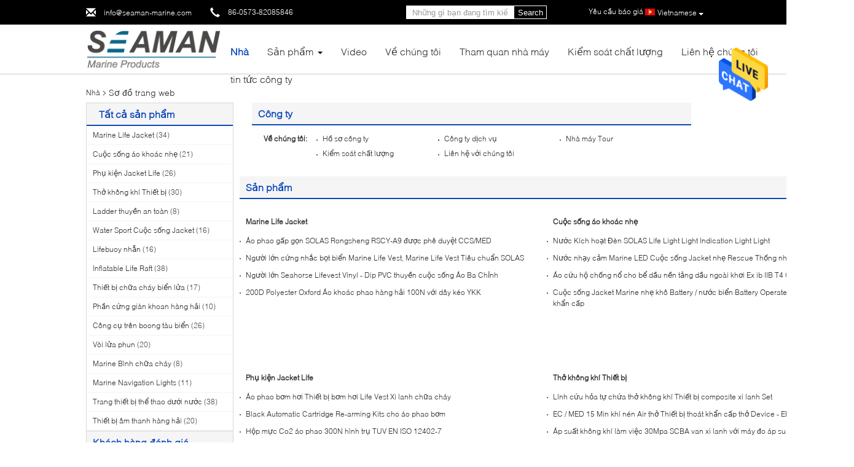

--- FILE ---
content_type: text/html
request_url: https://vietnamese.maritimesafetyequipment.com/sitemap.html
body_size: 34751
content:
<!DOCTYPE html>
<html lang="vi">
<head>
	<meta charset="utf-8">
	<meta http-equiv="X-UA-Compatible" content="IE=edge">
	<meta name="viewport" content="width=device-width, initial-scale=1">
    <title>Trung Quốc Jiaxing Seaman Marine Co.,Ltd. Sơ đồ trang web</title>
    <meta name="keywords" content="Sơ đồ trang web, Marine Life Jacket Sơ đồ trang web, Trung Quốc Marine Life Jacket nhà máy" />
    <meta name="description" content="Sơ đồ trang web của Trung Quốc Marine Life Jacket & Cuộc sống áo khoác nhẹ Trang web của cửa hàng." />
			<link type='text/css' rel='stylesheet' href='/??/images/global.css,/photo/maritimesafetyequipment/sitetpl/style/common.css?ver=1628674839' media='all'>
			  <script type='text/javascript' src='/js/jquery.js'></script><link rel="canonical" href="https://vietnamese.maritimesafetyequipment.com/sitemap.html" />
<link rel="alternate" href="https://m.vietnamese.maritimesafetyequipment.com/sitemap.html" media="only screen and (max-width: 640px)" />
<style type="text/css">
/*<![CDATA[*/
.consent__cookie {position: fixed;top: 0;left: 0;width: 100%;height: 0%;z-index: 100000;}.consent__cookie_bg {position: fixed;top: 0;left: 0;width: 100%;height: 100%;background: #000;opacity: .6;display: none }.consent__cookie_rel {position: fixed;bottom:0;left: 0;width: 100%;background: #fff;display: -webkit-box;display: -ms-flexbox;display: flex;flex-wrap: wrap;padding: 24px 80px;-webkit-box-sizing: border-box;box-sizing: border-box;-webkit-box-pack: justify;-ms-flex-pack: justify;justify-content: space-between;-webkit-transition: all ease-in-out .3s;transition: all ease-in-out .3s }.consent__close {position: absolute;top: 20px;right: 20px;cursor: pointer }.consent__close svg {fill: #777 }.consent__close:hover svg {fill: #000 }.consent__cookie_box {flex: 1;word-break: break-word;}.consent__warm {color: #777;font-size: 16px;margin-bottom: 12px;line-height: 19px }.consent__title {color: #333;font-size: 20px;font-weight: 600;margin-bottom: 12px;line-height: 23px }.consent__itxt {color: #333;font-size: 14px;margin-bottom: 12px;display: -webkit-box;display: -ms-flexbox;display: flex;-webkit-box-align: center;-ms-flex-align: center;align-items: center }.consent__itxt i {display: -webkit-inline-box;display: -ms-inline-flexbox;display: inline-flex;width: 28px;height: 28px;border-radius: 50%;background: #e0f9e9;margin-right: 8px;-webkit-box-align: center;-ms-flex-align: center;align-items: center;-webkit-box-pack: center;-ms-flex-pack: center;justify-content: center }.consent__itxt svg {fill: #3ca860 }.consent__txt {color: #a6a6a6;font-size: 14px;margin-bottom: 8px;line-height: 17px }.consent__btns {display: -webkit-box;display: -ms-flexbox;display: flex;-webkit-box-orient: vertical;-webkit-box-direction: normal;-ms-flex-direction: column;flex-direction: column;-webkit-box-pack: center;-ms-flex-pack: center;justify-content: center;flex-shrink: 0;}.consent__btn {width: 280px;height: 40px;line-height: 40px;text-align: center;background: #3ca860;color: #fff;border-radius: 4px;margin: 8px 0;-webkit-box-sizing: border-box;box-sizing: border-box;cursor: pointer;font-size:14px}.consent__btn:hover {background: #00823b }.consent__btn.empty {color: #3ca860;border: 1px solid #3ca860;background: #fff }.consent__btn.empty:hover {background: #3ca860;color: #fff }.open .consent__cookie_bg {display: block }.open .consent__cookie_rel {bottom: 0 }@media (max-width: 760px) {.consent__btns {width: 100%;align-items: center;}.consent__cookie_rel {padding: 20px 24px }}.consent__cookie.open {display: block;}.consent__cookie {display: none;}
/*]]>*/
</style>
<script type="text/javascript">
/*<![CDATA[*/
window.isvideotpl = 0;window.detailurl = '';
var isShowGuide=0;showGuideColor=0;var company_type = 0;var webim_domain = '';

var colorUrl = '';
var aisearch = 0;
var selfUrl = '';
window.playerReportUrl='/vod/view_count/report';
var query_string = ["Index","SiteMap"];
var g_tp = '';
var customtplcolor = 99340;
window.predomainsub = "";
/*]]>*/
</script>
</head>
<body>
<img src="/logo.gif" style="display:none" alt="logo"/>
    <div id="floatAd" style="z-index: 110000;position:absolute;right:30px;bottom:60px;height:79px;display: block;">
                                <a href="/webim/webim_tab.html" rel="nofollow" data-uid="0" onclick= 'setwebimCookie(0,0,0);' target="_blank">
            <img style="width: 80px;cursor: pointer;" alt='Gửi tin nhắn' src="/images/floatimage_chat.gif"/>
        </a>
                                </div>
<a style="display: none!important;" title="Jiaxing Seaman Marine Co.,Ltd." class="float-inquiry" href="/contactnow.html" onclick='setinquiryCookie("{\"showproduct\":0,\"pid\":0,\"name\":\"\",\"source_url\":\"\",\"picurl\":\"\",\"propertyDetail\":[],\"username\":\"Mr. Wade.Qian\",\"viewTime\":\"L\\u00e2n \\u0111\\u0103ng nh\\u00e2\\u0323p cu\\u00f4i : 10 gi\\u1edd 24 t\\u1eeb ph\\u00fat c\\u00e1ch \\u0111\\u00e2y\",\"subject\":\"b\\u1ea1n c\\u00f3 th\\u1ec3 cung c\\u1ea5p cho t\\u00f4i m\\u1ed9t b\\u00e1o\",\"countrycode\":\"\"}");'></a>
<script>
var originProductInfo = '';
var originProductInfo = {"showproduct":1,"pid":"53213300","name":"Survival Food Ration Pack LR and Halal Certificate 5 Years Life","source_url":"\/sale-53213300-survival-food-ration-pack-lr-and-halal-certificate-5-years-life.html","picurl":"\/photo\/pd205588284-survival_food_ration_pack_lr_and_halal_certificate_5_years_life.jpg","propertyDetail":[["T\u00ean s\u1ea3n ph\u1ea9m","Kh\u1ea9u ph\u1ea7n th\u1ef1c ph\u1ea9m"],["V\u1eadt li\u1ec7u","Th\u1ef1c ph\u1ea9m n\u00e9n"],["Weight","500g \/pack"],["Standard","ISO18813:2006"]],"company_name":null,"picurl_c":"\/photo\/pc205588284-survival_food_ration_pack_lr_and_halal_certificate_5_years_life.jpg","price":"C\u00f3 th\u1ec3 \u0111\u00e0m ph\u00e1n","username":"Mr. Wade.Qian","viewTime":"L\u00e2n \u0111\u0103ng nh\u00e2\u0323p cu\u00f4i : 8 gi\u1edd 24 t\u1eeb ph\u00fat c\u00e1ch \u0111\u00e2y","subject":"Th\u1eddi gian giao h\u00e0ng ng\u00e0y l\u00e0 g\u00ecSurvival Food Ration Pack LR and Halal Certificate 5 Years Life","countrycode":""};
var save_url = "/contactsave.html";
var update_url = "/updateinquiry.html";
var productInfo = {};
var defaulProductInfo = {};
var myDate = new Date();
var curDate = myDate.getFullYear()+'-'+(parseInt(myDate.getMonth())+1)+'-'+myDate.getDate();
var message = '';
var default_pop = 1;
var leaveMessageDialog = document.getElementsByClassName('leave-message-dialog')[0]; // 获取弹层
var _$$ = function (dom) {
    return document.querySelectorAll(dom);
};
resInfo = originProductInfo;
resInfo['name'] = resInfo['name'] || '';
defaulProductInfo.pid = resInfo['pid'];
defaulProductInfo.productName = resInfo['name'] ?? '';
defaulProductInfo.productInfo = resInfo['propertyDetail'];
defaulProductInfo.productImg = resInfo['picurl_c'];
defaulProductInfo.subject = resInfo['subject'] ?? '';
defaulProductInfo.productImgAlt = resInfo['name'] ?? '';
var inquirypopup_tmp = 1;
var message = 'Kính thưa,'+'\r\n'+""+' '+trim(resInfo['name'])+", bạn có thể gửi cho tôi thêm chi tiết như loại, kích thước, MOQ, vật liệu, v.v."+'\r\n'+""+'\r\n'+"Chờ hồi âm của bạn.";
var message_1 = 'Kính thưa,'+'\r\n'+""+' '+trim(resInfo['name'])+", bạn có thể gửi cho tôi thêm chi tiết như loại, kích thước, MOQ, vật liệu, v.v."+'\r\n'+""+'\r\n'+"Chờ hồi âm của bạn.";
var message_2 = 'Xin chào,'+'\r\n'+"Tôi đang tìm kiếm"+' '+trim(resInfo['name'])+", xin vui lòng gửi cho tôi giá cả, đặc điểm kỹ thuật và hình ảnh."+'\r\n'+"Phản hồi nhanh chóng của bạn sẽ được đánh giá cao."+'\r\n'+"Hãy liên hệ với tôi để biết thêm thông tin."+'\r\n'+"Cảm ơn rất nhiều.";
var message_3 = 'Xin chào,'+'\r\n'+trim(resInfo['name'])+' '+"đáp ứng mong đợi của tôi."+'\r\n'+"Vui lòng cho tôi giá tốt nhất và một số thông tin sản phẩm khác."+'\r\n'+"Hãy liên hệ với tôi qua thư của tôi."+'\r\n'+"Cảm ơn rất nhiều.";

var message_4 = 'Kính thưa,'+'\r\n'+"Giá FOB của bạn là bao nhiêu"+' '+trim(resInfo['name'])+'?'+'\r\n'+"Tên cảng nào gần nhất?"+'\r\n'+"Vui lòng trả lời tôi càng sớm càng tốt, sẽ tốt hơn nếu chia sẻ thêm thông tin."+'\r\n'+"Trân trọng!";
var message_5 = 'Xin chào,'+'\r\n'+"Tôi rất quan tâm đến bạn"+' '+trim(resInfo['name'])+'.'+'\r\n'+"Vui lòng gửi cho tôi chi tiết sản phẩm của bạn."+'\r\n'+"Mong nhận được hồi âm nhanh chóng của bạn."+'\r\n'+"Hãy liên hệ với tôi qua thư."+'\r\n'+"Trân trọng!";

var message_6 = 'Kính thưa,'+'\r\n'+"Vui lòng cung cấp cho chúng tôi thông tin về"+' '+trim(resInfo['name'])+", chẳng hạn như loại, kích thước, chất liệu, và tất nhiên là giá cả tốt nhất."+'\r\n'+"Mong nhận được hồi âm nhanh chóng của bạn."+'\r\n'+"Cho tôi biết!";
var message_7 = 'Kính thưa,'+'\r\n'+"Bạn có thể cung cấp"+' '+trim(resInfo['name'])+" cho chúng tôi?"+'\r\n'+"Đầu tiên chúng tôi muốn có một bảng giá và một số thông tin chi tiết về sản phẩm."+'\r\n'+"Tôi hy vọng sẽ nhận được trả lời càng sớm càng tốt và mong được hợp tác."+'\r\n'+"Cảm ơn rât nhiều.";
var message_8 = 'Chào,'+'\r\n'+"Tôi đang tìm kiếm"+' '+trim(resInfo['name'])+", xin vui lòng cho tôi một số thông tin sản phẩm chi tiết hơn."+'\r\n'+"Tôi mong được trả lời của bạn."+'\r\n'+"Cho tôi biết!";
var message_9 = 'Xin chào,'+'\r\n'+"Của bạn"+' '+trim(resInfo['name'])+" đáp ứng yêu cầu của tôi rất tốt."+'\r\n'+"Xin vui lòng gửi cho tôi giá cả, thông số kỹ thuật và mô hình tương tự sẽ được."+'\r\n'+"Hãy trò chuyện với tôi."+'\r\n'+"";
var message_10 = 'Kính thưa,'+'\r\n'+"Tôi muốn biết thêm về các chi tiết và báo giá của"+' '+trim(resInfo['name'])+'.'+'\r\n'+"Cứ tự nhiên liên lạc tôi."+'\r\n'+"Trân trọng!";

var r = getRandom(1,10);

defaulProductInfo.message = eval("message_"+r);
    defaulProductInfo.message = eval("message_"+r);
        var mytAjax = {

    post: function(url, data, fn) {
        var xhr = new XMLHttpRequest();
        xhr.open("POST", url, true);
        xhr.setRequestHeader("Content-Type", "application/x-www-form-urlencoded;charset=UTF-8");
        xhr.setRequestHeader("X-Requested-With", "XMLHttpRequest");
        xhr.setRequestHeader('Content-Type','text/plain;charset=UTF-8');
        xhr.onreadystatechange = function() {
            if(xhr.readyState == 4 && (xhr.status == 200 || xhr.status == 304)) {
                fn.call(this, xhr.responseText);
            }
        };
        xhr.send(data);
    },

    postform: function(url, data, fn) {
        var xhr = new XMLHttpRequest();
        xhr.open("POST", url, true);
        xhr.setRequestHeader("X-Requested-With", "XMLHttpRequest");
        xhr.onreadystatechange = function() {
            if(xhr.readyState == 4 && (xhr.status == 200 || xhr.status == 304)) {
                fn.call(this, xhr.responseText);
            }
        };
        xhr.send(data);
    }
};
/*window.onload = function(){
    leaveMessageDialog = document.getElementsByClassName('leave-message-dialog')[0];
    if (window.localStorage.recordDialogStatus=='undefined' || (window.localStorage.recordDialogStatus!='undefined' && window.localStorage.recordDialogStatus != curDate)) {
        setTimeout(function(){
            if(parseInt(inquirypopup_tmp%10) == 1){
                creatDialog(defaulProductInfo, 1);
            }
        }, 6000);
    }
};*/
function trim(str)
{
    str = str.replace(/(^\s*)/g,"");
    return str.replace(/(\s*$)/g,"");
};
function getRandom(m,n){
    var num = Math.floor(Math.random()*(m - n) + n);
    return num;
};
function strBtn(param) {

    var starattextarea = document.getElementById("textareamessage").value.length;
    var email = document.getElementById("startEmail").value;

    var default_tip = document.querySelectorAll(".watermark_container").length;
    if (20 < starattextarea && starattextarea < 3000) {
        if(default_tip>0){
            document.getElementById("textareamessage1").parentNode.parentNode.nextElementSibling.style.display = "none";
        }else{
            document.getElementById("textareamessage1").parentNode.nextElementSibling.style.display = "none";
        }

    } else {
        if(default_tip>0){
            document.getElementById("textareamessage1").parentNode.parentNode.nextElementSibling.style.display = "block";
        }else{
            document.getElementById("textareamessage1").parentNode.nextElementSibling.style.display = "block";
        }

        return;
    }

    // var re = /^([a-zA-Z0-9_-])+@([a-zA-Z0-9_-])+\.([a-zA-Z0-9_-])+/i;/*邮箱不区分大小写*/
    var re = /^[a-zA-Z0-9][\w-]*(\.?[\w-]+)*@[a-zA-Z0-9-]+(\.[a-zA-Z0-9]+)+$/i;
    if (!re.test(email)) {
        document.getElementById("startEmail").nextElementSibling.style.display = "block";
        return;
    } else {
        document.getElementById("startEmail").nextElementSibling.style.display = "none";
    }

    var subject = document.getElementById("pop_subject").value;
    var pid = document.getElementById("pop_pid").value;
    var message = document.getElementById("textareamessage").value;
    var sender_email = document.getElementById("startEmail").value;
    var tel = '';
    if (document.getElementById("tel0") != undefined && document.getElementById("tel0") != '')
        tel = document.getElementById("tel0").value;
    var form_serialize = '&tel='+tel;

    form_serialize = form_serialize.replace(/\+/g, "%2B");
    mytAjax.post(save_url,"pid="+pid+"&subject="+subject+"&email="+sender_email+"&message="+(message)+form_serialize,function(res){
        var mes = JSON.parse(res);
        if(mes.status == 200){
            var iid = mes.iid;
            document.getElementById("pop_iid").value = iid;
            document.getElementById("pop_uuid").value = mes.uuid;

            if(typeof gtag_report_conversion === "function"){
                gtag_report_conversion();//执行统计js代码
            }
            if(typeof fbq === "function"){
                fbq('track','Purchase');//执行统计js代码
            }
        }
    });
    for (var index = 0; index < document.querySelectorAll(".dialog-content-pql").length; index++) {
        document.querySelectorAll(".dialog-content-pql")[index].style.display = "none";
    };
    $('#idphonepql').val(tel);
    document.getElementById("dialog-content-pql-id").style.display = "block";
    ;
};
function twoBtnOk(param) {

    var selectgender = document.getElementById("Mr").innerHTML;
    var iid = document.getElementById("pop_iid").value;
    var sendername = document.getElementById("idnamepql").value;
    var senderphone = document.getElementById("idphonepql").value;
    var sendercname = document.getElementById("idcompanypql").value;
    var uuid = document.getElementById("pop_uuid").value;
    var gender = 2;
    if(selectgender == 'Mr.') gender = 0;
    if(selectgender == 'Mrs.') gender = 1;
    var pid = document.getElementById("pop_pid").value;
    var form_serialize = '';

        form_serialize = form_serialize.replace(/\+/g, "%2B");

    mytAjax.post(update_url,"iid="+iid+"&gender="+gender+"&uuid="+uuid+"&name="+(sendername)+"&tel="+(senderphone)+"&company="+(sendercname)+form_serialize,function(res){});

    for (var index = 0; index < document.querySelectorAll(".dialog-content-pql").length; index++) {
        document.querySelectorAll(".dialog-content-pql")[index].style.display = "none";
    };
    document.getElementById("dialog-content-pql-ok").style.display = "block";

};
function toCheckMust(name) {
    $('#'+name+'error').hide();
}
function handClidk(param) {
    var starattextarea = document.getElementById("textareamessage1").value.length;
    var email = document.getElementById("startEmail1").value;
    var default_tip = document.querySelectorAll(".watermark_container").length;
    if (20 < starattextarea && starattextarea < 3000) {
        if(default_tip>0){
            document.getElementById("textareamessage1").parentNode.parentNode.nextElementSibling.style.display = "none";
        }else{
            document.getElementById("textareamessage1").parentNode.nextElementSibling.style.display = "none";
        }

    } else {
        if(default_tip>0){
            document.getElementById("textareamessage1").parentNode.parentNode.nextElementSibling.style.display = "block";
        }else{
            document.getElementById("textareamessage1").parentNode.nextElementSibling.style.display = "block";
        }

        return;
    }

    // var re = /^([a-zA-Z0-9_-])+@([a-zA-Z0-9_-])+\.([a-zA-Z0-9_-])+/i;
    var re = /^[a-zA-Z0-9][\w-]*(\.?[\w-]+)*@[a-zA-Z0-9-]+(\.[a-zA-Z0-9]+)+$/i;
    if (!re.test(email)) {
        document.getElementById("startEmail1").nextElementSibling.style.display = "block";
        return;
    } else {
        document.getElementById("startEmail1").nextElementSibling.style.display = "none";
    }

    var subject = document.getElementById("pop_subject").value;
    var pid = document.getElementById("pop_pid").value;
    var message = document.getElementById("textareamessage1").value;
    var sender_email = document.getElementById("startEmail1").value;
    var form_serialize = tel = '';
    if (document.getElementById("tel1") != undefined && document.getElementById("tel1") != '')
        tel = document.getElementById("tel1").value;
        mytAjax.post(save_url,"email="+sender_email+"&tel="+tel+"&pid="+pid+"&message="+message+"&subject="+subject+form_serialize,function(res){

        var mes = JSON.parse(res);
        if(mes.status == 200){
            var iid = mes.iid;
            document.getElementById("pop_iid").value = iid;
            document.getElementById("pop_uuid").value = mes.uuid;
            if(typeof gtag_report_conversion === "function"){
                gtag_report_conversion();//执行统计js代码
            }
        }

    });
    for (var index = 0; index < document.querySelectorAll(".dialog-content-pql").length; index++) {
        document.querySelectorAll(".dialog-content-pql")[index].style.display = "none";
    };
    $('#idphonepql').val(tel);
    document.getElementById("dialog-content-pql-id").style.display = "block";

};
window.addEventListener('load', function () {
    $('.checkbox-wrap label').each(function(){
        if($(this).find('input').prop('checked')){
            $(this).addClass('on')
        }else {
            $(this).removeClass('on')
        }
    })
    $(document).on('click', '.checkbox-wrap label' , function(ev){
        if (ev.target.tagName.toUpperCase() != 'INPUT') {
            $(this).toggleClass('on')
        }
    })
})

function hand_video(pdata) {
    data = JSON.parse(pdata);
    productInfo.productName = data.productName;
    productInfo.productInfo = data.productInfo;
    productInfo.productImg = data.productImg;
    productInfo.subject = data.subject;

    var message = 'Kính thưa,'+'\r\n'+""+' '+trim(data.productName)+", bạn có thể gửi cho tôi thêm chi tiết như loại, kích thước, số lượng, chất liệu, v.v."+'\r\n'+""+'\r\n'+"Chờ hồi âm của bạn.";

    var message = 'Kính thưa,'+'\r\n'+""+' '+trim(data.productName)+", bạn có thể gửi cho tôi thêm chi tiết như loại, kích thước, MOQ, vật liệu, v.v."+'\r\n'+""+'\r\n'+"Chờ hồi âm của bạn.";
    var message_1 = 'Kính thưa,'+'\r\n'+""+' '+trim(data.productName)+", bạn có thể gửi cho tôi thêm chi tiết như loại, kích thước, MOQ, vật liệu, v.v."+'\r\n'+""+'\r\n'+"Chờ hồi âm của bạn.";
    var message_2 = 'Xin chào,'+'\r\n'+"Tôi đang tìm kiếm"+' '+trim(data.productName)+", xin vui lòng gửi cho tôi giá cả, đặc điểm kỹ thuật và hình ảnh."+'\r\n'+"Phản hồi nhanh chóng của bạn sẽ được đánh giá cao."+'\r\n'+"Hãy liên hệ với tôi để biết thêm thông tin."+'\r\n'+"Cảm ơn rất nhiều.";
    var message_3 = 'Xin chào,'+'\r\n'+trim(data.productName)+' '+"đáp ứng mong đợi của tôi."+'\r\n'+"Vui lòng cho tôi giá tốt nhất và một số thông tin sản phẩm khác."+'\r\n'+"Hãy liên hệ với tôi qua thư của tôi."+'\r\n'+"Cảm ơn rất nhiều.";

    var message_4 = 'Kính thưa,'+'\r\n'+"Giá FOB của bạn là bao nhiêu"+' '+trim(data.productName)+'?'+'\r\n'+"Tên cảng nào gần nhất?"+'\r\n'+"Vui lòng trả lời tôi càng sớm càng tốt, sẽ tốt hơn nếu chia sẻ thêm thông tin."+'\r\n'+"Trân trọng!";
    var message_5 = 'Xin chào,'+'\r\n'+"Tôi rất quan tâm đến bạn"+' '+trim(data.productName)+'.'+'\r\n'+"Vui lòng gửi cho tôi chi tiết sản phẩm của bạn."+'\r\n'+"Mong nhận được hồi âm nhanh chóng của bạn."+'\r\n'+"Hãy liên hệ với tôi qua thư."+'\r\n'+"Trân trọng!";

    var message_6 = 'Kính thưa,'+'\r\n'+"Vui lòng cung cấp cho chúng tôi thông tin về"+' '+trim(data.productName)+", chẳng hạn như loại, kích thước, chất liệu, và tất nhiên là giá cả tốt nhất."+'\r\n'+"Mong nhận được hồi âm nhanh chóng của bạn."+'\r\n'+"Cho tôi biết!";
    var message_7 = 'Kính thưa,'+'\r\n'+"Bạn có thể cung cấp"+' '+trim(data.productName)+" cho chúng tôi?"+'\r\n'+"Đầu tiên chúng tôi muốn có một bảng giá và một số thông tin chi tiết về sản phẩm."+'\r\n'+"Tôi hy vọng sẽ nhận được trả lời càng sớm càng tốt và mong được hợp tác."+'\r\n'+"Cảm ơn rât nhiều.";
    var message_8 = 'Chào,'+'\r\n'+"Tôi đang tìm kiếm"+' '+trim(data.productName)+", xin vui lòng cho tôi một số thông tin sản phẩm chi tiết hơn."+'\r\n'+"Tôi mong được trả lời của bạn."+'\r\n'+"Cho tôi biết!";
    var message_9 = 'Xin chào,'+'\r\n'+"Của bạn"+' '+trim(data.productName)+" đáp ứng yêu cầu của tôi rất tốt."+'\r\n'+"Xin vui lòng gửi cho tôi giá cả, thông số kỹ thuật và mô hình tương tự sẽ được."+'\r\n'+"Hãy trò chuyện với tôi."+'\r\n'+"";
    var message_10 = 'Kính thưa,'+'\r\n'+"Tôi muốn biết thêm về các chi tiết và báo giá của"+' '+trim(data.productName)+'.'+'\r\n'+"Cứ tự nhiên liên lạc tôi."+'\r\n'+"Trân trọng!";

    var r = getRandom(1,10);

    productInfo.message = eval("message_"+r);
            if(parseInt(inquirypopup_tmp/10) == 1){
        productInfo.message = "";
    }
    productInfo.pid = data.pid;
    creatDialog(productInfo, 2);
};

function handDialog(pdata) {
    data = JSON.parse(pdata);
    productInfo.productName = data.productName;
    productInfo.productInfo = data.productInfo;
    productInfo.productImg = data.productImg;
    productInfo.subject = data.subject;

    var message = 'Kính thưa,'+'\r\n'+""+' '+trim(data.productName)+", bạn có thể gửi cho tôi thêm chi tiết như loại, kích thước, số lượng, chất liệu, v.v."+'\r\n'+""+'\r\n'+"Chờ hồi âm của bạn.";

    var message = 'Kính thưa,'+'\r\n'+""+' '+trim(data.productName)+", bạn có thể gửi cho tôi thêm chi tiết như loại, kích thước, MOQ, vật liệu, v.v."+'\r\n'+""+'\r\n'+"Chờ hồi âm của bạn.";
    var message_1 = 'Kính thưa,'+'\r\n'+""+' '+trim(data.productName)+", bạn có thể gửi cho tôi thêm chi tiết như loại, kích thước, MOQ, vật liệu, v.v."+'\r\n'+""+'\r\n'+"Chờ hồi âm của bạn.";
    var message_2 = 'Xin chào,'+'\r\n'+"Tôi đang tìm kiếm"+' '+trim(data.productName)+", xin vui lòng gửi cho tôi giá cả, đặc điểm kỹ thuật và hình ảnh."+'\r\n'+"Phản hồi nhanh chóng của bạn sẽ được đánh giá cao."+'\r\n'+"Hãy liên hệ với tôi để biết thêm thông tin."+'\r\n'+"Cảm ơn rất nhiều.";
    var message_3 = 'Xin chào,'+'\r\n'+trim(data.productName)+' '+"đáp ứng mong đợi của tôi."+'\r\n'+"Vui lòng cho tôi giá tốt nhất và một số thông tin sản phẩm khác."+'\r\n'+"Hãy liên hệ với tôi qua thư của tôi."+'\r\n'+"Cảm ơn rất nhiều.";

    var message_4 = 'Kính thưa,'+'\r\n'+"Giá FOB của bạn là bao nhiêu"+' '+trim(data.productName)+'?'+'\r\n'+"Tên cảng nào gần nhất?"+'\r\n'+"Vui lòng trả lời tôi càng sớm càng tốt, sẽ tốt hơn nếu chia sẻ thêm thông tin."+'\r\n'+"Trân trọng!";
    var message_5 = 'Xin chào,'+'\r\n'+"Tôi rất quan tâm đến bạn"+' '+trim(data.productName)+'.'+'\r\n'+"Vui lòng gửi cho tôi chi tiết sản phẩm của bạn."+'\r\n'+"Mong nhận được hồi âm nhanh chóng của bạn."+'\r\n'+"Hãy liên hệ với tôi qua thư."+'\r\n'+"Trân trọng!";

    var message_6 = 'Kính thưa,'+'\r\n'+"Vui lòng cung cấp cho chúng tôi thông tin về"+' '+trim(data.productName)+", chẳng hạn như loại, kích thước, chất liệu, và tất nhiên là giá cả tốt nhất."+'\r\n'+"Mong nhận được hồi âm nhanh chóng của bạn."+'\r\n'+"Cho tôi biết!";
    var message_7 = 'Kính thưa,'+'\r\n'+"Bạn có thể cung cấp"+' '+trim(data.productName)+" cho chúng tôi?"+'\r\n'+"Đầu tiên chúng tôi muốn có một bảng giá và một số thông tin chi tiết về sản phẩm."+'\r\n'+"Tôi hy vọng sẽ nhận được trả lời càng sớm càng tốt và mong được hợp tác."+'\r\n'+"Cảm ơn rât nhiều.";
    var message_8 = 'Chào,'+'\r\n'+"Tôi đang tìm kiếm"+' '+trim(data.productName)+", xin vui lòng cho tôi một số thông tin sản phẩm chi tiết hơn."+'\r\n'+"Tôi mong được trả lời của bạn."+'\r\n'+"Cho tôi biết!";
    var message_9 = 'Xin chào,'+'\r\n'+"Của bạn"+' '+trim(data.productName)+" đáp ứng yêu cầu của tôi rất tốt."+'\r\n'+"Xin vui lòng gửi cho tôi giá cả, thông số kỹ thuật và mô hình tương tự sẽ được."+'\r\n'+"Hãy trò chuyện với tôi."+'\r\n'+"";
    var message_10 = 'Kính thưa,'+'\r\n'+"Tôi muốn biết thêm về các chi tiết và báo giá của"+' '+trim(data.productName)+'.'+'\r\n'+"Cứ tự nhiên liên lạc tôi."+'\r\n'+"Trân trọng!";

    var r = getRandom(1,10);
    productInfo.message = eval("message_"+r);
            if(parseInt(inquirypopup_tmp/10) == 1){
        productInfo.message = "";
    }
    productInfo.pid = data.pid;
    creatDialog(productInfo, 2);
};

function closepql(param) {

    leaveMessageDialog.style.display = 'none';
};

function closepql2(param) {

    for (var index = 0; index < document.querySelectorAll(".dialog-content-pql").length; index++) {
        document.querySelectorAll(".dialog-content-pql")[index].style.display = "none";
    };
    document.getElementById("dialog-content-pql-ok").style.display = "block";
};

function decodeHtmlEntities(str) {
    var tempElement = document.createElement('div');
    tempElement.innerHTML = str;
    return tempElement.textContent || tempElement.innerText || '';
}

function initProduct(productInfo,type){

    productInfo.productName = decodeHtmlEntities(productInfo.productName);
    productInfo.message = decodeHtmlEntities(productInfo.message);

    leaveMessageDialog = document.getElementsByClassName('leave-message-dialog')[0];
    leaveMessageDialog.style.display = "block";
    if(type == 3){
        var popinquiryemail = document.getElementById("popinquiryemail").value;
        _$$("#startEmail1")[0].value = popinquiryemail;
    }else{
        _$$("#startEmail1")[0].value = "";
    }
    _$$("#startEmail")[0].value = "";
    _$$("#idnamepql")[0].value = "";
    _$$("#idphonepql")[0].value = "";
    _$$("#idcompanypql")[0].value = "";

    _$$("#pop_pid")[0].value = productInfo.pid;
    _$$("#pop_subject")[0].value = productInfo.subject;
    
    if(parseInt(inquirypopup_tmp/10) == 1){
        productInfo.message = "";
    }

    _$$("#textareamessage1")[0].value = productInfo.message;
    _$$("#textareamessage")[0].value = productInfo.message;

    _$$("#dialog-content-pql-id .titlep")[0].innerHTML = productInfo.productName;
    _$$("#dialog-content-pql-id img")[0].setAttribute("src", productInfo.productImg);
    _$$("#dialog-content-pql-id img")[0].setAttribute("alt", productInfo.productImgAlt);

    _$$("#dialog-content-pql-id-hand img")[0].setAttribute("src", productInfo.productImg);
    _$$("#dialog-content-pql-id-hand img")[0].setAttribute("alt", productInfo.productImgAlt);
    _$$("#dialog-content-pql-id-hand .titlep")[0].innerHTML = productInfo.productName;

    if (productInfo.productInfo.length > 0) {
        var ul2, ul;
        ul = document.createElement("ul");
        for (var index = 0; index < productInfo.productInfo.length; index++) {
            var el = productInfo.productInfo[index];
            var li = document.createElement("li");
            var span1 = document.createElement("span");
            span1.innerHTML = el[0] + ":";
            var span2 = document.createElement("span");
            span2.innerHTML = el[1];
            li.appendChild(span1);
            li.appendChild(span2);
            ul.appendChild(li);

        }
        ul2 = ul.cloneNode(true);
        if (type === 1) {
            _$$("#dialog-content-pql-id .left")[0].replaceChild(ul, _$$("#dialog-content-pql-id .left ul")[0]);
        } else {
            _$$("#dialog-content-pql-id-hand .left")[0].replaceChild(ul2, _$$("#dialog-content-pql-id-hand .left ul")[0]);
            _$$("#dialog-content-pql-id .left")[0].replaceChild(ul, _$$("#dialog-content-pql-id .left ul")[0]);
        }
    };
    for (var index = 0; index < _$$("#dialog-content-pql-id .right ul li").length; index++) {
        _$$("#dialog-content-pql-id .right ul li")[index].addEventListener("click", function (params) {
            _$$("#dialog-content-pql-id .right #Mr")[0].innerHTML = this.innerHTML
        }, false)

    };

};
function closeInquiryCreateDialog() {
    document.getElementById("xuanpan_dialog_box_pql").style.display = "none";
};
function showInquiryCreateDialog() {
    document.getElementById("xuanpan_dialog_box_pql").style.display = "block";
};
function submitPopInquiry(){
    var message = document.getElementById("inquiry_message").value;
    var email = document.getElementById("inquiry_email").value;
    var subject = defaulProductInfo.subject;
    var pid = defaulProductInfo.pid;
    if (email === undefined) {
        showInquiryCreateDialog();
        document.getElementById("inquiry_email").style.border = "1px solid red";
        return false;
    };
    if (message === undefined) {
        showInquiryCreateDialog();
        document.getElementById("inquiry_message").style.border = "1px solid red";
        return false;
    };
    if (email.search(/^\w+((-\w+)|(\.\w+))*\@[A-Za-z0-9]+((\.|-)[A-Za-z0-9]+)*\.[A-Za-z0-9]+$/) == -1) {
        document.getElementById("inquiry_email").style.border= "1px solid red";
        showInquiryCreateDialog();
        return false;
    } else {
        document.getElementById("inquiry_email").style.border= "";
    };
    if (message.length < 20 || message.length >3000) {
        showInquiryCreateDialog();
        document.getElementById("inquiry_message").style.border = "1px solid red";
        return false;
    } else {
        document.getElementById("inquiry_message").style.border = "";
    };
    var tel = '';
    if (document.getElementById("tel") != undefined && document.getElementById("tel") != '')
        tel = document.getElementById("tel").value;

    mytAjax.post(save_url,"pid="+pid+"&subject="+subject+"&email="+email+"&message="+(message)+'&tel='+tel,function(res){
        var mes = JSON.parse(res);
        if(mes.status == 200){
            var iid = mes.iid;
            document.getElementById("pop_iid").value = iid;
            document.getElementById("pop_uuid").value = mes.uuid;

        }
    });
    initProduct(defaulProductInfo);
    for (var index = 0; index < document.querySelectorAll(".dialog-content-pql").length; index++) {
        document.querySelectorAll(".dialog-content-pql")[index].style.display = "none";
    };
    $('#idphonepql').val(tel);
    document.getElementById("dialog-content-pql-id").style.display = "block";

};

//带附件上传
function submitPopInquiryfile(email_id,message_id,check_sort,name_id,phone_id,company_id,attachments){

    if(typeof(check_sort) == 'undefined'){
        check_sort = 0;
    }
    var message = document.getElementById(message_id).value;
    var email = document.getElementById(email_id).value;
    var attachments = document.getElementById(attachments).value;
    if(typeof(name_id) !== 'undefined' && name_id != ""){
        var name  = document.getElementById(name_id).value;
    }
    if(typeof(phone_id) !== 'undefined' && phone_id != ""){
        var phone = document.getElementById(phone_id).value;
    }
    if(typeof(company_id) !== 'undefined' && company_id != ""){
        var company = document.getElementById(company_id).value;
    }
    var subject = defaulProductInfo.subject;
    var pid = defaulProductInfo.pid;

    if(check_sort == 0){
        if (email === undefined) {
            showInquiryCreateDialog();
            document.getElementById(email_id).style.border = "1px solid red";
            return false;
        };
        if (message === undefined) {
            showInquiryCreateDialog();
            document.getElementById(message_id).style.border = "1px solid red";
            return false;
        };

        if (email.search(/^\w+((-\w+)|(\.\w+))*\@[A-Za-z0-9]+((\.|-)[A-Za-z0-9]+)*\.[A-Za-z0-9]+$/) == -1) {
            document.getElementById(email_id).style.border= "1px solid red";
            showInquiryCreateDialog();
            return false;
        } else {
            document.getElementById(email_id).style.border= "";
        };
        if (message.length < 20 || message.length >3000) {
            showInquiryCreateDialog();
            document.getElementById(message_id).style.border = "1px solid red";
            return false;
        } else {
            document.getElementById(message_id).style.border = "";
        };
    }else{

        if (message === undefined) {
            showInquiryCreateDialog();
            document.getElementById(message_id).style.border = "1px solid red";
            return false;
        };

        if (email === undefined) {
            showInquiryCreateDialog();
            document.getElementById(email_id).style.border = "1px solid red";
            return false;
        };

        if (message.length < 20 || message.length >3000) {
            showInquiryCreateDialog();
            document.getElementById(message_id).style.border = "1px solid red";
            return false;
        } else {
            document.getElementById(message_id).style.border = "";
        };

        if (email.search(/^\w+((-\w+)|(\.\w+))*\@[A-Za-z0-9]+((\.|-)[A-Za-z0-9]+)*\.[A-Za-z0-9]+$/) == -1) {
            document.getElementById(email_id).style.border= "1px solid red";
            showInquiryCreateDialog();
            return false;
        } else {
            document.getElementById(email_id).style.border= "";
        };

    };

    mytAjax.post(save_url,"pid="+pid+"&subject="+subject+"&email="+email+"&message="+message+"&company="+company+"&attachments="+attachments,function(res){
        var mes = JSON.parse(res);
        if(mes.status == 200){
            var iid = mes.iid;
            document.getElementById("pop_iid").value = iid;
            document.getElementById("pop_uuid").value = mes.uuid;

            if(typeof gtag_report_conversion === "function"){
                gtag_report_conversion();//执行统计js代码
            }
            if(typeof fbq === "function"){
                fbq('track','Purchase');//执行统计js代码
            }
        }
    });
    initProduct(defaulProductInfo);

    if(name !== undefined && name != ""){
        _$$("#idnamepql")[0].value = name;
    }

    if(phone !== undefined && phone != ""){
        _$$("#idphonepql")[0].value = phone;
    }

    if(company !== undefined && company != ""){
        _$$("#idcompanypql")[0].value = company;
    }

    for (var index = 0; index < document.querySelectorAll(".dialog-content-pql").length; index++) {
        document.querySelectorAll(".dialog-content-pql")[index].style.display = "none";
    };
    document.getElementById("dialog-content-pql-id").style.display = "block";

};
function submitPopInquiryByParam(email_id,message_id,check_sort,name_id,phone_id,company_id){

    if(typeof(check_sort) == 'undefined'){
        check_sort = 0;
    }

    var senderphone = '';
    var message = document.getElementById(message_id).value;
    var email = document.getElementById(email_id).value;
    if(typeof(name_id) !== 'undefined' && name_id != ""){
        var name  = document.getElementById(name_id).value;
    }
    if(typeof(phone_id) !== 'undefined' && phone_id != ""){
        var phone = document.getElementById(phone_id).value;
        senderphone = phone;
    }
    if(typeof(company_id) !== 'undefined' && company_id != ""){
        var company = document.getElementById(company_id).value;
    }
    var subject = defaulProductInfo.subject;
    var pid = defaulProductInfo.pid;

    if(check_sort == 0){
        if (email === undefined) {
            showInquiryCreateDialog();
            document.getElementById(email_id).style.border = "1px solid red";
            return false;
        };
        if (message === undefined) {
            showInquiryCreateDialog();
            document.getElementById(message_id).style.border = "1px solid red";
            return false;
        };

        if (email.search(/^\w+((-\w+)|(\.\w+))*\@[A-Za-z0-9]+((\.|-)[A-Za-z0-9]+)*\.[A-Za-z0-9]+$/) == -1) {
            document.getElementById(email_id).style.border= "1px solid red";
            showInquiryCreateDialog();
            return false;
        } else {
            document.getElementById(email_id).style.border= "";
        };
        if (message.length < 20 || message.length >3000) {
            showInquiryCreateDialog();
            document.getElementById(message_id).style.border = "1px solid red";
            return false;
        } else {
            document.getElementById(message_id).style.border = "";
        };
    }else{

        if (message === undefined) {
            showInquiryCreateDialog();
            document.getElementById(message_id).style.border = "1px solid red";
            return false;
        };

        if (email === undefined) {
            showInquiryCreateDialog();
            document.getElementById(email_id).style.border = "1px solid red";
            return false;
        };

        if (message.length < 20 || message.length >3000) {
            showInquiryCreateDialog();
            document.getElementById(message_id).style.border = "1px solid red";
            return false;
        } else {
            document.getElementById(message_id).style.border = "";
        };

        if (email.search(/^\w+((-\w+)|(\.\w+))*\@[A-Za-z0-9]+((\.|-)[A-Za-z0-9]+)*\.[A-Za-z0-9]+$/) == -1) {
            document.getElementById(email_id).style.border= "1px solid red";
            showInquiryCreateDialog();
            return false;
        } else {
            document.getElementById(email_id).style.border= "";
        };

    };

    var productsku = "";
    if($("#product_sku").length > 0){
        productsku = $("#product_sku").html();
    }

    mytAjax.post(save_url,"tel="+senderphone+"&pid="+pid+"&subject="+subject+"&email="+email+"&message="+message+"&messagesku="+encodeURI(productsku),function(res){
        var mes = JSON.parse(res);
        if(mes.status == 200){
            var iid = mes.iid;
            document.getElementById("pop_iid").value = iid;
            document.getElementById("pop_uuid").value = mes.uuid;

            if(typeof gtag_report_conversion === "function"){
                gtag_report_conversion();//执行统计js代码
            }
            if(typeof fbq === "function"){
                fbq('track','Purchase');//执行统计js代码
            }
        }
    });
    initProduct(defaulProductInfo);

    if(name !== undefined && name != ""){
        _$$("#idnamepql")[0].value = name;
    }

    if(phone !== undefined && phone != ""){
        _$$("#idphonepql")[0].value = phone;
    }

    if(company !== undefined && company != ""){
        _$$("#idcompanypql")[0].value = company;
    }

    for (var index = 0; index < document.querySelectorAll(".dialog-content-pql").length; index++) {
        document.querySelectorAll(".dialog-content-pql")[index].style.display = "none";

    };
    document.getElementById("dialog-content-pql-id").style.display = "block";

};

function creat_videoDialog(productInfo, type) {

    if(type == 1){
        if(default_pop != 1){
            return false;
        }
        window.localStorage.recordDialogStatus = curDate;
    }else{
        default_pop = 0;
    }
    initProduct(productInfo, type);
    if (type === 1) {
        // 自动弹出
        for (var index = 0; index < document.querySelectorAll(".dialog-content-pql").length; index++) {

            document.querySelectorAll(".dialog-content-pql")[index].style.display = "none";
        };
        document.getElementById("dialog-content-pql").style.display = "block";
    } else {
        // 手动弹出
        for (var index = 0; index < document.querySelectorAll(".dialog-content-pql").length; index++) {
            document.querySelectorAll(".dialog-content-pql")[index].style.display = "none";
        };
        document.getElementById("dialog-content-pql-id-hand").style.display = "block";
    }
}

function creatDialog(productInfo, type) {

    if(type == 1){
        if(default_pop != 1){
            return false;
        }
        window.localStorage.recordDialogStatus = curDate;
    }else{
        default_pop = 0;
    }
    initProduct(productInfo, type);
    if (type === 1) {
        // 自动弹出
        for (var index = 0; index < document.querySelectorAll(".dialog-content-pql").length; index++) {

            document.querySelectorAll(".dialog-content-pql")[index].style.display = "none";
        };
        document.getElementById("dialog-content-pql").style.display = "block";
    } else {
        // 手动弹出
        for (var index = 0; index < document.querySelectorAll(".dialog-content-pql").length; index++) {
            document.querySelectorAll(".dialog-content-pql")[index].style.display = "none";
        };
        document.getElementById("dialog-content-pql-id-hand").style.display = "block";
    }
}

//带邮箱信息打开询盘框 emailtype=1表示带入邮箱
function openDialog(emailtype){
    var type = 2;//不带入邮箱，手动弹出
    if(emailtype == 1){
        var popinquiryemail = document.getElementById("popinquiryemail").value;
        // var re = /^([a-zA-Z0-9_-])+@([a-zA-Z0-9_-])+\.([a-zA-Z0-9_-])+/i;
        var re = /^[a-zA-Z0-9][\w-]*(\.?[\w-]+)*@[a-zA-Z0-9-]+(\.[a-zA-Z0-9]+)+$/i;
        if (!re.test(popinquiryemail)) {
            //前端提示样式;
            showInquiryCreateDialog();
            document.getElementById("popinquiryemail").style.border = "1px solid red";
            return false;
        } else {
            //前端提示样式;
        }
        var type = 3;
    }
    creatDialog(defaulProductInfo,type);
}

//上传附件
function inquiryUploadFile(){
    var fileObj = document.querySelector("#fileId").files[0];
    //构建表单数据
    var formData = new FormData();
    var filesize = fileObj.size;
    if(filesize > 10485760 || filesize == 0) {
        document.getElementById("filetips").style.display = "block";
        return false;
    }else {
        document.getElementById("filetips").style.display = "none";
    }
    formData.append('popinquiryfile', fileObj);
    document.getElementById("quotefileform").reset();
    var save_url = "/inquiryuploadfile.html";
    mytAjax.postform(save_url,formData,function(res){
        var mes = JSON.parse(res);
        if(mes.status == 200){
            document.getElementById("uploader-file-info").innerHTML = document.getElementById("uploader-file-info").innerHTML + "<span class=op>"+mes.attfile.name+"<a class=delatt id=att"+mes.attfile.id+" onclick=delatt("+mes.attfile.id+");>Delete</a></span>";
            var nowattachs = document.getElementById("attachments").value;
            if( nowattachs !== ""){
                var attachs = JSON.parse(nowattachs);
                attachs[mes.attfile.id] = mes.attfile;
            }else{
                var attachs = {};
                attachs[mes.attfile.id] = mes.attfile;
            }
            document.getElementById("attachments").value = JSON.stringify(attachs);
        }
    });
}
//附件删除
function delatt(attid)
{
    var nowattachs = document.getElementById("attachments").value;
    if( nowattachs !== ""){
        var attachs = JSON.parse(nowattachs);
        if(attachs[attid] == ""){
            return false;
        }
        var formData = new FormData();
        var delfile = attachs[attid]['filename'];
        var save_url = "/inquirydelfile.html";
        if(delfile != "") {
            formData.append('delfile', delfile);
            mytAjax.postform(save_url, formData, function (res) {
                if(res !== "") {
                    var mes = JSON.parse(res);
                    if (mes.status == 200) {
                        delete attachs[attid];
                        document.getElementById("attachments").value = JSON.stringify(attachs);
                        var s = document.getElementById("att"+attid);
                        s.parentNode.remove();
                    }
                }
            });
        }
    }else{
        return false;
    }
}

</script>
<div class="leave-message-dialog" style="display: none">
<style>
    .leave-message-dialog .close:before, .leave-message-dialog .close:after{
        content:initial;
    }
</style>
<div class="dialog-content-pql" id="dialog-content-pql" style="display: none">
    <span class="close" onclick="closepql()"><img src="/images/close.png" alt="close"></span>
    <div class="title">
        <p class="firstp-pql">Để lại lời nhắn</p>
        <p class="lastp-pql">Chúng tôi sẽ gọi lại cho bạn sớm!</p>
    </div>
    <div class="form">
        <div class="textarea">
            <textarea style='font-family: robot;'  name="" id="textareamessage" cols="30" rows="10" style="margin-bottom:14px;width:100%"
                placeholder="Vui lòng nhập chi tiết yêu cầu của bạn."></textarea>
        </div>
        <p class="error-pql"> <span class="icon-pql"><img src="/images/error.png" alt="Jiaxing Seaman Marine Co.,Ltd."></span> </p>
        <input id="startEmail" type="text" placeholder="Nhập email của bạn" onkeydown="if(event.keyCode === 13){ strBtn();}">
        <p class="error-pql"><span class="icon-pql"><img src="/images/error.png" alt="Jiaxing Seaman Marine Co.,Ltd."></span>  </p>
                <div class="operations">
            <div class='btn' id="submitStart" type="submit" onclick="strBtn()">Gửi đi</div>
        </div>
            </div>
</div>
<div class="dialog-content-pql dialog-content-pql-id" id="dialog-content-pql-id" style="display:none">
        <span class="close" onclick="closepql2()"><svg t="1648434466530" class="icon" viewBox="0 0 1024 1024" version="1.1" xmlns="http://www.w3.org/2000/svg" p-id="2198" width="16" height="16"><path d="M576 512l277.333333 277.333333-64 64-277.333333-277.333333L234.666667 853.333333 170.666667 789.333333l277.333333-277.333333L170.666667 234.666667 234.666667 170.666667l277.333333 277.333333L789.333333 170.666667 853.333333 234.666667 576 512z" fill="#444444" p-id="2199"></path></svg></span>
    <div class="left">
        <div class="img"><img></div>
        <p class="titlep"></p>
        <ul> </ul>
    </div>
    <div class="right">
                <p class="title"></p>
                <div style="position: relative;">
            <div class="mr"> <span id="Mr">Mr.</span>
                <ul>
                    <li>Mr.</li>
                    <li>Bà.</li>
                </ul>
            </div>
            <input style="text-indent: 80px;" type="text" id="idnamepql" placeholder="Nhập tên của bạn">
        </div>
        <input type="text"  id="idphonepql"  placeholder="Số điện thoại">
        <input type="text" id="idcompanypql"  placeholder="Công ty" onkeydown="if(event.keyCode === 13){ twoBtnOk();}">
                <div class="btn form_new" id="twoBtnOk" onclick="twoBtnOk()">được</div>
    </div>
</div>

<div class="dialog-content-pql dialog-content-pql-ok" id="dialog-content-pql-ok" style="display:none">
        <span class="close" onclick="closepql()"><svg t="1648434466530" class="icon" viewBox="0 0 1024 1024" version="1.1" xmlns="http://www.w3.org/2000/svg" p-id="2198" width="16" height="16"><path d="M576 512l277.333333 277.333333-64 64-277.333333-277.333333L234.666667 853.333333 170.666667 789.333333l277.333333-277.333333L170.666667 234.666667 234.666667 170.666667l277.333333 277.333333L789.333333 170.666667 853.333333 234.666667 576 512z" fill="#444444" p-id="2199"></path></svg></span>
    <div class="duihaook"></div>
        <p class="title"></p>
        <p class="p1" style="text-align: center; font-size: 18px; margin-top: 14px;">Chúng tôi sẽ gọi lại cho bạn sớm!</p>
    <div class="btn" onclick="closepql()" id="endOk" style="margin: 0 auto;margin-top: 50px;">được</div>
</div>
<div class="dialog-content-pql dialog-content-pql-id dialog-content-pql-id-hand" id="dialog-content-pql-id-hand"
    style="display:none">
     <input type="hidden" name="pop_pid" id="pop_pid" value="0">
     <input type="hidden" name="pop_subject" id="pop_subject" value="">
     <input type="hidden" name="pop_iid" id="pop_iid" value="0">
     <input type="hidden" name="pop_uuid" id="pop_uuid" value="0">
        <span class="close" onclick="closepql()"><svg t="1648434466530" class="icon" viewBox="0 0 1024 1024" version="1.1" xmlns="http://www.w3.org/2000/svg" p-id="2198" width="16" height="16"><path d="M576 512l277.333333 277.333333-64 64-277.333333-277.333333L234.666667 853.333333 170.666667 789.333333l277.333333-277.333333L170.666667 234.666667 234.666667 170.666667l277.333333 277.333333L789.333333 170.666667 853.333333 234.666667 576 512z" fill="#444444" p-id="2199"></path></svg></span>
    <div class="left">
        <div class="img"><img></div>
        <p class="titlep"></p>
        <ul> </ul>
    </div>
    <div class="right" style="float:right">
                <div class="title">
            <p class="firstp-pql">Để lại lời nhắn</p>
            <p class="lastp-pql">Chúng tôi sẽ gọi lại cho bạn sớm!</p>
        </div>
                <div class="form">
            <div class="textarea">
                <textarea style='font-family: robot;' name="message" id="textareamessage1" cols="30" rows="10"
                    placeholder="Vui lòng nhập chi tiết yêu cầu của bạn."></textarea>
            </div>
            <p class="error-pql"> <span class="icon-pql"><img src="/images/error.png" alt="Jiaxing Seaman Marine Co.,Ltd."></span> </p>

                            <input style="display:none" id="tel1" name="tel" type="text" oninput="value=value.replace(/[^0-9_+-]/g,'');" placeholder="Số điện thoại">
                        <input id='startEmail1' name='email' data-type='1' type='text'
                   placeholder="Nhập email của bạn"
                   onkeydown='if(event.keyCode === 13){ handClidk();}'>
            
            <p class='error-pql'><span class='icon-pql'>
                    <img src="/images/error.png" alt="Jiaxing Seaman Marine Co.,Ltd."></span>             </p>

            <div class="operations">
                <div class='btn' id="submitStart1" type="submit" onclick="handClidk()">Gửi đi</div>
            </div>
        </div>
    </div>
</div>
</div>
<div id="xuanpan_dialog_box_pql" class="xuanpan_dialog_box_pql"
    style="display:none;background:rgba(0,0,0,.6);width:100%;height:100%;position: fixed;top:0;left:0;z-index: 999999;">
    <div class="box_pql"
      style="width:526px;height:206px;background:rgba(255,255,255,1);opacity:1;border-radius:4px;position: absolute;left: 50%;top: 50%;transform: translate(-50%,-50%);">
      <div onclick="closeInquiryCreateDialog()" class="close close_create_dialog"
        style="cursor: pointer;height:42px;width:40px;float:right;padding-top: 16px;"><span
          style="display: inline-block;width: 25px;height: 2px;background: rgb(114, 114, 114);transform: rotate(45deg); "><span
            style="display: block;width: 25px;height: 2px;background: rgb(114, 114, 114);transform: rotate(-90deg); "></span></span>
      </div>
      <div
        style="height: 72px; overflow: hidden; text-overflow: ellipsis; display:-webkit-box;-ebkit-line-clamp: 3;-ebkit-box-orient: vertical; margin-top: 58px; padding: 0 84px; font-size: 18px; color: rgba(51, 51, 51, 1); text-align: center; ">
        Vui lòng để lại email chính xác và các yêu cầu chi tiết (20-3000 ký tự).</div>
      <div onclick="closeInquiryCreateDialog()" class="close_create_dialog"
        style="width: 139px; height: 36px; background: rgba(253, 119, 34, 1); border-radius: 4px; margin: 16px auto; color: rgba(255, 255, 255, 1); font-size: 18px; line-height: 36px; text-align: center;">
        được</div>
    </div>
</div>
<style type="text/css">.vr-asidebox {position: fixed; bottom: 290px; left: 16px; width: 160px; height: 90px; background: #eee; overflow: hidden; border: 4px solid rgba(4, 120, 237, 0.24); box-shadow: 0px 8px 16px rgba(0, 0, 0, 0.08); border-radius: 8px; display: none; z-index: 1000; } .vr-small {position: fixed; bottom: 290px; left: 16px; width: 72px; height: 90px; background: url(/images/ctm_icon_vr.png) no-repeat center; background-size: 69.5px; overflow: hidden; display: none; cursor: pointer; z-index: 1000; display: block; text-decoration: none; } .vr-group {position: relative; } .vr-animate {width: 160px; height: 90px; background: #eee; position: relative; } .js-marquee {/*margin-right: 0!important;*/ } .vr-link {position: absolute; top: 0; left: 0; width: 100%; height: 100%; display: none; } .vr-mask {position: absolute; top: 0px; left: 0px; width: 100%; height: 100%; display: block; background: #000; opacity: 0.4; } .vr-jump {position: absolute; top: 0px; left: 0px; width: 100%; height: 100%; display: block; background: url(/images/ctm_icon_see.png) no-repeat center center; background-size: 34px; font-size: 0; } .vr-close {position: absolute; top: 50%; right: 0px; width: 16px; height: 20px; display: block; transform: translate(0, -50%); background: rgba(255, 255, 255, 0.6); border-radius: 4px 0px 0px 4px; cursor: pointer; } .vr-close i {position: absolute; top: 0px; left: 0px; width: 100%; height: 100%; display: block; background: url(/images/ctm_icon_left.png) no-repeat center center; background-size: 16px; } .vr-group:hover .vr-link {display: block; } .vr-logo {position: absolute; top: 4px; left: 4px; width: 50px; height: 14px; background: url(/images/ctm_icon_vrshow.png) no-repeat; background-size: 48px; }
</style>

<style>
.f_header_menu_pic_search .select_language dt  div:hover,
.f_header_menu_pic_search .select_language dt  a:hover
{
        color: #ff7519;
    text-decoration: underline;
    }
    .f_header_menu_pic_search .select_language dt   div{
        color: #333;
    }
    .f_header_menu_pic_search .select_language dt:before{
        background:none
    }
    .f_header_menu_pic_search .select_language dt{
            padding-left: 0;
    }
    .f_header_menu_pic_search .select_language{
        width: 134px;
    }
</style>
<div class="f_header_menu_pic_search">
    <div class="top_bg">
        <div class="top">
            <div class="web_adress">
                <span class="glyphicon glyphicon-envelope"></span>
                <a title="Jiaxing Seaman Marine Co.,Ltd." href="mailto:info@seaman-marine.com">info@seaman-marine.com</a>            </div>
            <div class="phone" style="display:none">
                <span class="glyphicon glyphicon-earphone"></span>
                <span id="hourZone"></span>
            </div>

            <!--language-->
                            <div class="top_language">
                    <div class="lan_wrap">
                        <ul class="user">
                            <li class="select_language_wrap">
                                                                <span class="selected">
                                <a id="tranimg" href="javascript:；"
                                   class="vietnamese">
                                    Vietnamese                                    <span class="arrow"></span>
                                </a>
                            </span>
                                <dl id="p_l" class="select_language">
                                                                            <dt class="english">
                                              <img src="[data-uri]" alt="" style="width: 16px; height: 12px; margin-right: 8px; border: 1px solid #ccc;">
                                                                    <a title="English" href="https://www.maritimesafetyequipment.com/sitemap.html">English</a>                                        </dt>
                                                                            <dt class="french">
                                              <img src="[data-uri]" alt="" style="width: 16px; height: 12px; margin-right: 8px; border: 1px solid #ccc;">
                                                                    <a title="Français" href="https://french.maritimesafetyequipment.com/sitemap.html">Français</a>                                        </dt>
                                                                            <dt class="german">
                                              <img src="[data-uri]" alt="" style="width: 16px; height: 12px; margin-right: 8px; border: 1px solid #ccc;">
                                                                    <a title="Deutsch" href="https://german.maritimesafetyequipment.com/sitemap.html">Deutsch</a>                                        </dt>
                                                                            <dt class="italian">
                                              <img src="[data-uri]" alt="" style="width: 16px; height: 12px; margin-right: 8px; border: 1px solid #ccc;">
                                                                    <a title="Italiano" href="https://italian.maritimesafetyequipment.com/sitemap.html">Italiano</a>                                        </dt>
                                                                            <dt class="russian">
                                              <img src="[data-uri]" alt="" style="width: 16px; height: 12px; margin-right: 8px; border: 1px solid #ccc;">
                                                                    <a title="Русский" href="https://russian.maritimesafetyequipment.com/sitemap.html">Русский</a>                                        </dt>
                                                                            <dt class="spanish">
                                              <img src="[data-uri]" alt="" style="width: 16px; height: 12px; margin-right: 8px; border: 1px solid #ccc;">
                                                                    <a title="Español" href="https://spanish.maritimesafetyequipment.com/sitemap.html">Español</a>                                        </dt>
                                                                            <dt class="portuguese">
                                              <img src="[data-uri]" alt="" style="width: 16px; height: 12px; margin-right: 8px; border: 1px solid #ccc;">
                                                                    <a title="Português" href="https://portuguese.maritimesafetyequipment.com/sitemap.html">Português</a>                                        </dt>
                                                                            <dt class="dutch">
                                              <img src="[data-uri]" alt="" style="width: 16px; height: 12px; margin-right: 8px; border: 1px solid #ccc;">
                                                                    <a title="Nederlandse" href="https://dutch.maritimesafetyequipment.com/sitemap.html">Nederlandse</a>                                        </dt>
                                                                            <dt class="greek">
                                              <img src="[data-uri]" alt="" style="width: 16px; height: 12px; margin-right: 8px; border: 1px solid #ccc;">
                                                                    <a title="ελληνικά" href="https://greek.maritimesafetyequipment.com/sitemap.html">ελληνικά</a>                                        </dt>
                                                                            <dt class="japanese">
                                              <img src="[data-uri]" alt="" style="width: 16px; height: 12px; margin-right: 8px; border: 1px solid #ccc;">
                                                                    <a title="日本語" href="https://japanese.maritimesafetyequipment.com/sitemap.html">日本語</a>                                        </dt>
                                                                            <dt class="korean">
                                              <img src="[data-uri]" alt="" style="width: 16px; height: 12px; margin-right: 8px; border: 1px solid #ccc;">
                                                                    <a title="한국" href="https://korean.maritimesafetyequipment.com/sitemap.html">한국</a>                                        </dt>
                                                                            <dt class="arabic">
                                              <img src="[data-uri]" alt="" style="width: 16px; height: 12px; margin-right: 8px; border: 1px solid #ccc;">
                                                                    <a title="العربية" href="https://arabic.maritimesafetyequipment.com/sitemap.html">العربية</a>                                        </dt>
                                                                            <dt class="hindi">
                                              <img src="[data-uri]" alt="" style="width: 16px; height: 12px; margin-right: 8px; border: 1px solid #ccc;">
                                                                    <a title="हिन्दी" href="https://hindi.maritimesafetyequipment.com/sitemap.html">हिन्दी</a>                                        </dt>
                                                                            <dt class="turkish">
                                              <img src="[data-uri]" alt="" style="width: 16px; height: 12px; margin-right: 8px; border: 1px solid #ccc;">
                                                                    <a title="Türkçe" href="https://turkish.maritimesafetyequipment.com/sitemap.html">Türkçe</a>                                        </dt>
                                                                            <dt class="indonesian">
                                              <img src="[data-uri]" alt="" style="width: 16px; height: 12px; margin-right: 8px; border: 1px solid #ccc;">
                                                                    <a title="Indonesia" href="https://indonesian.maritimesafetyequipment.com/sitemap.html">Indonesia</a>                                        </dt>
                                                                            <dt class="vietnamese">
                                              <img src="[data-uri]" alt="" style="width: 16px; height: 12px; margin-right: 8px; border: 1px solid #ccc;">
                                                                    <a title="Tiếng Việt" href="https://vietnamese.maritimesafetyequipment.com/sitemap.html">Tiếng Việt</a>                                        </dt>
                                                                            <dt class="thai">
                                              <img src="[data-uri]" alt="" style="width: 16px; height: 12px; margin-right: 8px; border: 1px solid #ccc;">
                                                                    <a title="ไทย" href="https://thai.maritimesafetyequipment.com/sitemap.html">ไทย</a>                                        </dt>
                                                                            <dt class="bengali">
                                              <img src="[data-uri]" alt="" style="width: 16px; height: 12px; margin-right: 8px; border: 1px solid #ccc;">
                                                                    <a title="বাংলা" href="https://bengali.maritimesafetyequipment.com/sitemap.html">বাংলা</a>                                        </dt>
                                                                            <dt class="persian">
                                              <img src="[data-uri]" alt="" style="width: 16px; height: 12px; margin-right: 8px; border: 1px solid #ccc;">
                                                                    <a title="فارسی" href="https://persian.maritimesafetyequipment.com/sitemap.html">فارسی</a>                                        </dt>
                                                                            <dt class="polish">
                                              <img src="[data-uri]" alt="" style="width: 16px; height: 12px; margin-right: 8px; border: 1px solid #ccc;">
                                                                    <a title="Polski" href="https://polish.maritimesafetyequipment.com/sitemap.html">Polski</a>                                        </dt>
                                                                    </dl>
                            </li>
                        </ul>
                        <div class="clearfix"></div>
                    </div>
                </div>
                        <!--inquiry-->
            <div class="top_link"><a title="Trích dẫn" href="/contactnow.html">Yêu cầu báo giá</a>|</div>

			<div class="header-search">
				<form action="" method="POST" onsubmit="return jsWidgetSearch(this,'');" >
					<input autocomplete="off" disableautocomplete="" type="text" name="keyword"
						   placeholder="Những gì bạn đang tìm kiếm…"
						   value="" />
					<button type="submit" name="submit">Search</button>
				</form>
			</div>
            <div class="clearfix"></div>
        </div>
    </div>


    <!--菜单-->
    <div class="menu_bor">
        <div class="menu">
            <div class="logo"><a title="Jiaxing Seaman Marine Co.,Ltd." href="//vietnamese.maritimesafetyequipment.com"><img onerror="$(this).parent().hide();" src="/logo.gif" alt="Jiaxing Seaman Marine Co.,Ltd." /></a></div>
            <ul class="menu_list">
                <li id="headHome"><a title="Jiaxing Seaman Marine Co.,Ltd." href="/">Nhà</a></li>
                <li id="headProducts" class="nav"><a title="Jiaxing Seaman Marine Co.,Ltd." href="/products.html">Sản phẩm</a>                    <i></i>
                    <div class="nav_bg">
                        <div class="item">
                            <div class="pic_width">
                                <div class="nav_pos">
                                    <div class="pic_div">
                                                                                    <dl>
                                                <dt>

                                                    <a title="Marine Life Jacket" href="/supplier-107469-marine-life-jacket"><img alt="Marine Life Jacket" class="lazyi" data-original="/photo/pd207912069-marine_life_jacket.jpg" src="/images/load_icon.gif" /></a>                                                                                                    </dt>
                                                <dd><h2><a title="Marine Life Jacket" href="/supplier-107469-marine-life-jacket">Marine Life Jacket</a></h2></dd>
                                            </dl>
                                                                                        <dl>
                                                <dt>

                                                    <a title="Cuộc sống áo khoác nhẹ" href="/supplier-107472-life-jacket-light"><img alt="Cuộc sống áo khoác nhẹ" class="lazyi" data-original="/photo/pd17852891-life_jacket_light.jpg" src="/images/load_icon.gif" /></a>                                                                                                    </dt>
                                                <dd><h2><a title="Cuộc sống áo khoác nhẹ" href="/supplier-107472-life-jacket-light">Cuộc sống áo khoác nhẹ</a></h2></dd>
                                            </dl>
                                                                                        <dl>
                                                <dt>

                                                    <a title="Phụ kiện Jacket Life" href="/supplier-190333-life-jacket-accessories"><img alt="Phụ kiện Jacket Life" class="lazyi" data-original="/photo/pd171791391-life_jacket_accessories.jpg" src="/images/load_icon.gif" /></a>                                                                                                    </dt>
                                                <dd><h2><a title="Phụ kiện Jacket Life" href="/supplier-190333-life-jacket-accessories">Phụ kiện Jacket Life</a></h2></dd>
                                            </dl>
                                                                                        <dl>
                                                <dt>

                                                    <a title="Thở không khí Thiết bị" href="/supplier-107473-air-breathing-apparatus"><img alt="Thở không khí Thiết bị" class="lazyi" data-original="/photo/pd11252755-air_breathing_apparatus.jpg" src="/images/load_icon.gif" /></a>                                                                                                    </dt>
                                                <dd><h2><a title="Thở không khí Thiết bị" href="/supplier-107473-air-breathing-apparatus">Thở không khí Thiết bị</a></h2></dd>
                                            </dl>
                                            </div><div class="pic_div">                                            <dl>
                                                <dt>

                                                    <a title="Ladder thuyền an toàn" href="/supplier-107478-boat-safety-ladder"><img alt="Ladder thuyền an toàn" class="lazyi" data-original="/photo/pd11267269-boat_safety_ladder.jpg" src="/images/load_icon.gif" /></a>                                                                                                    </dt>
                                                <dd><h2><a title="Ladder thuyền an toàn" href="/supplier-107478-boat-safety-ladder">Ladder thuyền an toàn</a></h2></dd>
                                            </dl>
                                                                                        <dl>
                                                <dt>

                                                    <a title="Water Sport Cuộc sống Jacket" href="/supplier-147740-water-sport-life-jacket"><img alt="Water Sport Cuộc sống Jacket" class="lazyi" data-original="/photo/pd32454927-water_sport_life_jacket.jpg" src="/images/load_icon.gif" /></a>                                                                                                    </dt>
                                                <dd><h2><a title="Water Sport Cuộc sống Jacket" href="/supplier-147740-water-sport-life-jacket">Water Sport Cuộc sống Jacket</a></h2></dd>
                                            </dl>
                                                                                        <dl>
                                                <dt>

                                                    <a title="Lifebuoy nhẫn" href="/supplier-107470-lifebuoy-ring"><img alt="Lifebuoy nhẫn" class="lazyi" data-original="/photo/pd11237118-lifebuoy_ring.jpg" src="/images/load_icon.gif" /></a>                                                                                                    </dt>
                                                <dd><h2><a title="Lifebuoy nhẫn" href="/supplier-107470-lifebuoy-ring">Lifebuoy nhẫn</a></h2></dd>
                                            </dl>
                                                                                        <dl>
                                                <dt>

                                                    <a title="Inflatable Life Raft" href="/supplier-107471-inflatable-life-raft"><img alt="Inflatable Life Raft" class="lazyi" data-original="/photo/pd11252261-inflatable_life_raft.jpg" src="/images/load_icon.gif" /></a>                                                                                                    </dt>
                                                <dd><h2><a title="Inflatable Life Raft" href="/supplier-107471-inflatable-life-raft">Inflatable Life Raft</a></h2></dd>
                                            </dl>
                                            </div><div class="pic_div">                                            <dl>
                                                <dt>

                                                    <a title="Thiết bị chữa cháy biển lửa" href="/supplier-107474-marine-fire-fighting-equipment"><img alt="Thiết bị chữa cháy biển lửa" class="lazyi" data-original="/photo/pd11261464-marine_fire_fighting_equipment.jpg" src="/images/load_icon.gif" /></a>                                                                                                    </dt>
                                                <dd><h2><a title="Thiết bị chữa cháy biển lửa" href="/supplier-107474-marine-fire-fighting-equipment">Thiết bị chữa cháy biển lửa</a></h2></dd>
                                            </dl>
                                                                                        <dl>
                                                <dt>

                                                    <a title="Phần cứng giàn khoan hàng hải" href="/supplier-436830-marine-rigging-hardware"><img alt="Phần cứng giàn khoan hàng hải" class="lazyi" data-original="/photo/pd32700518-marine_rigging_hardware.jpg" src="/images/load_icon.gif" /></a>                                                                                                    </dt>
                                                <dd><h2><a title="Phần cứng giàn khoan hàng hải" href="/supplier-436830-marine-rigging-hardware">Phần cứng giàn khoan hàng hải</a></h2></dd>
                                            </dl>
                                                                                        <dl>
                                                <dt>

                                                    <a title="Công cụ trên boong tàu biển" href="/supplier-107479-marine-deck-tools"><img alt="Công cụ trên boong tàu biển" class="lazyi" data-original="/photo/pd32560877-marine_deck_tools.jpg" src="/images/load_icon.gif" /></a>                                                                                                    </dt>
                                                <dd><h2><a title="Công cụ trên boong tàu biển" href="/supplier-107479-marine-deck-tools">Công cụ trên boong tàu biển</a></h2></dd>
                                            </dl>
                                                                                        <dl>
                                                <dt>

                                                    <a title="Vòi lửa phun" href="/supplier-107475-fire-hose-nozzles"><img alt="Vòi lửa phun" class="lazyi" data-original="/photo/pd11263042-fire_hose_nozzles.jpg" src="/images/load_icon.gif" /></a>                                                                                                    </dt>
                                                <dd><h2><a title="Vòi lửa phun" href="/supplier-107475-fire-hose-nozzles">Vòi lửa phun</a></h2></dd>
                                            </dl>
                                            </div><div class="pic_div">                                            <dl>
                                                <dt>

                                                    <a title="Marine Bình chữa cháy" href="/supplier-107476-marine-fire-extinguisher"><img alt="Marine Bình chữa cháy" class="lazyi" data-original="/photo/pd11264557-marine_fire_extinguisher.jpg" src="/images/load_icon.gif" /></a>                                                                                                    </dt>
                                                <dd><h2><a title="Marine Bình chữa cháy" href="/supplier-107476-marine-fire-extinguisher">Marine Bình chữa cháy</a></h2></dd>
                                            </dl>
                                                                                        <dl>
                                                <dt>

                                                    <a title="Marine Navigation Lights" href="/supplier-107477-marine-navigation-lights"><img alt="Marine Navigation Lights" class="lazyi" data-original="/photo/pd11253075-marine_navigation_lights.jpg" src="/images/load_icon.gif" /></a>                                                                                                    </dt>
                                                <dd><h2><a title="Marine Navigation Lights" href="/supplier-107477-marine-navigation-lights">Marine Navigation Lights</a></h2></dd>
                                            </dl>
                                                                                        <dl>
                                                <dt>

                                                    <a title="Trang thiết bị thể thao dưới nước" href="/supplier-107480-water-sports-equipment"><img alt="Trang thiết bị thể thao dưới nước" class="lazyi" data-original="/photo/pd11256884-water_sports_equipment.jpg" src="/images/load_icon.gif" /></a>                                                                                                    </dt>
                                                <dd><h2><a title="Trang thiết bị thể thao dưới nước" href="/supplier-107480-water-sports-equipment">Trang thiết bị thể thao dưới nước</a></h2></dd>
                                            </dl>
                                                                                        <dl>
                                                <dt>

                                                    <a title="Thiết bị âm thanh hàng hải" href="/supplier-108067-marine-audio-equipment"><img alt="Thiết bị âm thanh hàng hải" class="lazyi" data-original="/photo/pd11262991-marine_audio_equipment.jpg" src="/images/load_icon.gif" /></a>                                                                                                    </dt>
                                                <dd><h2><a title="Thiết bị âm thanh hàng hải" href="/supplier-108067-marine-audio-equipment">Thiết bị âm thanh hàng hải</a></h2></dd>
                                            </dl>
                                                                                    <div class="clearfix"></div>
                                    </div>
                                </div>
                            </div>
                            <div class="left_click"><span class="glyphicon glyphicon-menu-left"></span></div>
                            <div class="right_click"><span class="glyphicon glyphicon-menu-right"></span></div>
                        </div>
                    </div>
                </li>
                                    <li>
                        <a target="_blank" title="" href="/video.html">Video</a>                    </li>
                                                <li id="headAboutUs"><a title="Jiaxing Seaman Marine Co.,Ltd." href="/aboutus.html">Về chúng tôi</a></li>
                                                <li id="headFactorytour"><a title="Jiaxing Seaman Marine Co.,Ltd." href="/factory.html">Tham quan nhà máy</a></li>
                <li id="headQualityControl"><a title="Jiaxing Seaman Marine Co.,Ltd." href="/quality.html">Kiểm soát chất lượng</a></li>
                <li id="headContactUs"><a title="Jiaxing Seaman Marine Co.,Ltd." href="/contactus.html">Liên hệ chúng tôi</a></li>
                                    <li>
                        <a href="http://www.maritimesafetyequipment.com/news.html" target="_blank"
                           rel="noopener">
                            tin tức công ty                        </a>
                    </li>
                            </ul>
        </div>
    </div>

</div>


    <script>
        var show_f_header_main_dealZoneHour = true;
    </script>

<script>
    if (window.addEventListener) {
        window.addEventListener("load", function () {
            var sdl = $(".pic_div").width();
            var sl = $(".nav_pos").find("div.pic_div").length;
            var sw = (sdl + 50) * sl;
            var lef = $(".nav_pos").left;
            var int = 0;
            $("div.nav_pos").css({width: sw + 'px', left: lef + 'px'});
            $("div.left_click").click(function () {
                int--;
                if (int < 0) {
                    int = sl - 1;
                }
                $(".nav_pos").animate({ left: -((sdl + 50) * int) + 'px' }, 600);
                $(window).trigger("scroll");
            });
            $("div.right_click").click(function () {
                int++;
                if (int > sl - 1) {
                    int = 0;
                }
                $(".nav_pos").animate({ left: -((sdl + 50) * int) + 'px' }, 600);
                $(window).trigger("scroll");
            });

            var windowWidth = $('body').width() + 3;
            var liLeft = $("li.nav").offset().left;
            var itemW = (windowWidth - 1000) / 2;
            $('div.nav_bg').css('width', windowWidth + 'px');
            $('div.nav_bg').css('left', -liLeft + 'px');
            $(".f_header_menu_pic_search").find("div.item").css('left', itemW + 'px');

            f_headmenucur();

            $(".select_language_wrap").mouseover(function () {
                $(".select_language").show();
            });
            $(".select_language_wrap").mouseout(function () {
                $(".select_language").hide();
            });
            $("li.nav").mouseover(function () {
                $(".f_header_menu_pic_search").find("div.nav_bg").show();
            });
            $("li.nav").mouseout(function () {
                $(".f_header_menu_pic_search").find("div.nav_bg").hide();
            });
            $('.search').click(function () {
                $('.seach_box').toggle('fast')
            });
            if ((typeof (show_f_header_main_dealZoneHour) != "undefined") && show_f_header_main_dealZoneHour) {
                f_header_main_dealZoneHour(
                    "10",
                    "9",
                    "00",
                    "18",
                    "86-0573-82085846",
                    "");
            }
        }, false);
    } else {
        window.attachEvent("onload", function () {
            var sdl = $(".pic_div").width();
            var sl = $(".nav_pos").find("div.pic_div").length;
            var sw = (sdl + 50) * sl;
            var lef = $(".nav_pos").left;
            var int = 0;
            $("div.nav_pos").css({width: sw + 'px', left: lef + 'px'});
            $("div.left_click").click(function () {
                int--;
                if (int < 0) {
                    int = sl - 1;
                }
                $(".nav_pos").animate({left: -((sdl + 50) * int) + 'px'}, 600);
            });
            $("div.right_click").click(function () {
                int++;
                if (int > sl - 1) {
                    int = 0;
                }
                $(".nav_pos").animate({left: -((sdl + 50) * int) + 'px'}, 600);
            });

            var windowWidth = $('body').width() + 3;
            var liLeft = $("li.nav").offset().left;
            var itemW = (windowWidth - 1000) / 2;
            $('div.nav_bg').css('width', windowWidth + 'px');
            $('div.nav_bg').css('left', -liLeft + 'px');
            $(".f_header_menu_pic_search").find("div.item").css('left', itemW + 'px');

            f_headmenucur();

            $(".select_language_wrap").mouseover(function () {
                $(".select_language").show();
            });
            $(".select_language_wrap").mouseout(function () {
                $(".select_language").hide();
            });
            $("li.nav").mouseover(function () {
                $(".f_header_menu_pic_search").find("div.nav_bg").show();
            });
            $("li.nav").mouseout(function () {
                $(".f_header_menu_pic_search").find("div.nav_bg").hide();
            });
            $('.search').click(function () {
                $('.seach_box').toggle('fast')
            });
            if ((typeof (show_f_header_main_dealZoneHour) != "undefined") && show_f_header_main_dealZoneHour) {
                f_header_main_dealZoneHour(
                    "10",
                    "9",
                    "00",
                    "18",
                    "86-0573-82085846",
                    "");
            }
        });
    }
</script><div class="cont_main_box cont_main_box5">
    <div class="cont_main_box_inner">
        <div class="f_header_breadcrumb">
    <a title="" href="/">Nhà</a>    <h2 class="index-bread" >Sơ đồ trang web</h2></div>
  
        <div class="cont_main_n">
            <div class="cont_main_n_inner">
                <div class="n_menu_list">
    <div class="main_title"><span class="main_con">Tất cả sản phẩm</span></div>
                
        <div class="item ">
            <strong>
                
                <a title="Trung Quốc Marine Life Jacket  on bán hàng" href="/supplier-107469-marine-life-jacket">Marine Life Jacket</a>
                                                    <span class="num">(34)</span>
                            </strong>
                                </div>
                
        <div class="item ">
            <strong>
                
                <a title="Trung Quốc Cuộc sống áo khoác nhẹ  on bán hàng" href="/supplier-107472-life-jacket-light">Cuộc sống áo khoác nhẹ</a>
                                                    <span class="num">(21)</span>
                            </strong>
                                </div>
                
        <div class="item ">
            <strong>
                
                <a title="Trung Quốc Phụ kiện Jacket Life  on bán hàng" href="/supplier-190333-life-jacket-accessories">Phụ kiện Jacket Life</a>
                                                    <span class="num">(26)</span>
                            </strong>
                                </div>
                
        <div class="item ">
            <strong>
                
                <a title="Trung Quốc Thở không khí Thiết bị  on bán hàng" href="/supplier-107473-air-breathing-apparatus">Thở không khí Thiết bị</a>
                                                    <span class="num">(30)</span>
                            </strong>
                                </div>
                
        <div class="item ">
            <strong>
                
                <a title="Trung Quốc Ladder thuyền an toàn  on bán hàng" href="/supplier-107478-boat-safety-ladder">Ladder thuyền an toàn</a>
                                                    <span class="num">(8)</span>
                            </strong>
                                </div>
                
        <div class="item ">
            <strong>
                
                <a title="Trung Quốc Water Sport Cuộc sống Jacket  on bán hàng" href="/supplier-147740-water-sport-life-jacket">Water Sport Cuộc sống Jacket</a>
                                                    <span class="num">(16)</span>
                            </strong>
                                </div>
                
        <div class="item ">
            <strong>
                
                <a title="Trung Quốc Lifebuoy nhẫn  on bán hàng" href="/supplier-107470-lifebuoy-ring">Lifebuoy nhẫn</a>
                                                    <span class="num">(16)</span>
                            </strong>
                                </div>
                
        <div class="item ">
            <strong>
                
                <a title="Trung Quốc Inflatable Life Raft  on bán hàng" href="/supplier-107471-inflatable-life-raft">Inflatable Life Raft</a>
                                                    <span class="num">(38)</span>
                            </strong>
                                </div>
                
        <div class="item ">
            <strong>
                
                <a title="Trung Quốc Thiết bị chữa cháy biển lửa  on bán hàng" href="/supplier-107474-marine-fire-fighting-equipment">Thiết bị chữa cháy biển lửa</a>
                                                    <span class="num">(17)</span>
                            </strong>
                                </div>
                
        <div class="item ">
            <strong>
                
                <a title="Trung Quốc Phần cứng giàn khoan hàng hải  on bán hàng" href="/supplier-436830-marine-rigging-hardware">Phần cứng giàn khoan hàng hải</a>
                                                    <span class="num">(10)</span>
                            </strong>
                                </div>
                
        <div class="item ">
            <strong>
                
                <a title="Trung Quốc Công cụ trên boong tàu biển  on bán hàng" href="/supplier-107479-marine-deck-tools">Công cụ trên boong tàu biển</a>
                                                    <span class="num">(26)</span>
                            </strong>
                                </div>
                
        <div class="item ">
            <strong>
                
                <a title="Trung Quốc Vòi lửa phun  on bán hàng" href="/supplier-107475-fire-hose-nozzles">Vòi lửa phun</a>
                                                    <span class="num">(20)</span>
                            </strong>
                                </div>
                
        <div class="item ">
            <strong>
                
                <a title="Trung Quốc Marine Bình chữa cháy  on bán hàng" href="/supplier-107476-marine-fire-extinguisher">Marine Bình chữa cháy</a>
                                                    <span class="num">(8)</span>
                            </strong>
                                </div>
                
        <div class="item ">
            <strong>
                
                <a title="Trung Quốc Marine Navigation Lights  on bán hàng" href="/supplier-107477-marine-navigation-lights">Marine Navigation Lights</a>
                                                    <span class="num">(11)</span>
                            </strong>
                                </div>
                
        <div class="item ">
            <strong>
                
                <a title="Trung Quốc Trang thiết bị thể thao dưới nước  on bán hàng" href="/supplier-107480-water-sports-equipment">Trang thiết bị thể thao dưới nước</a>
                                                    <span class="num">(38)</span>
                            </strong>
                                </div>
                
        <div class="item ">
            <strong>
                
                <a title="Trung Quốc Thiết bị âm thanh hàng hải  on bán hàng" href="/supplier-108067-marine-audio-equipment">Thiết bị âm thanh hàng hải</a>
                                                    <span class="num">(20)</span>
                            </strong>
                                </div>
    </div>

                                <div class="n_message_list">
            <div class="main_title"><strong class="main_con">Khách hàng đánh giá</strong></div>
                <div class="message_detail " >
            <div class="con">
                Đây là lần đầu tiên hợp tác của chúng tôi.  Họ thực sự là những gì chúng ta muốn.  Chúng tôi mong được làm việc với bạn một lần nữa trong tương lai gần.                 
            </div>
            <p class="writer">
                —— Alex Gomez / Chile            </p>
        </div>
            <div class="message_detail " >
            <div class="con">
                chúng tôi đánh giá cao cho các sản phẩm và dịch vụ tốt của bạn tất cả các thời gian.  Cảm ơn                 
            </div>
            <p class="writer">
                —— Muhammed Anees / UAE            </p>
        </div>
            <div class="message_detail " >
            <div class="con">
                Thưa WADE: Hôm nay tôi nhận được lifevests SEAHORSE, họ là hoàn hảo.  Tôi sẽ gửi cho bạn các thanh toán cho đơn hàng mới.                 
            </div>
            <p class="writer">
                —— Moises S. / Ecuador            </p>
        </div>
            <div class="message_detail last_message" >
            <div class="con">
                Anh là đối tác tốt nhất của chúng tôi, cũng là người bạn tốt nhất của tôi!                 
            </div>
            <p class="writer">
                —— Mauricio            </p>
        </div>
    </div>


                <div class="n_contact_box_2">
    <div class="l_msy">
        <div class="dd">Tôi trò chuyện trực tuyến bây giờ</div>
    </div>
    <div class="social-c">
                    			<a href="mailto:info@seaman-marine.com" title="Jiaxing Seaman Marine Co.,Ltd. email"><i class="icon iconfont icon-youjian icon-2"></i></a>
                    			<a href="/contactus.html#12933" title="Jiaxing Seaman Marine Co.,Ltd. wechat"><i class="icon iconfont icon-wechat icon-2"></i></a>
        	</div>
    <div class="btn-wrap">
                <form
            onSubmit="return changeAction(this,'/contactnow.html');"
            method="POST" target="_blank">
            <input type="hidden" name="pid" value="0"/>
            <input type="submit" name="submit" value="Tiếp xúc" class="btn submit_btn" style="background:#ff771c url(/images/css-sprite.png) -255px -213px;color:#fff;border-radius:2px;padding:2px 18px 2px 40px;width:auto;height:2em;">
        </form>
            </div>
</div>
<script>
    function n_contact_box_ready() {
        if (typeof(changeAction) == "undefined") {
            changeAction = function (formname, url) {
                formname.action = url;
            }
        }
    }
    if(window.addEventListener){
        window.addEventListener("load",n_contact_box_ready,false);
    }
    else{
        window.attachEvent("onload",n_contact_box_ready);
    }
</script>
            </div>
        </div>
        <div class="cont_main_no">
            <div class="cont_main_no_inner">
                <div class="no_map_company">
	<div class="main_title">
		<strong class="main_con">Công ty</strong>
	</div>
	<div class="content_box">
		<table cellpadding="0" cellspacing="0" width="100%">
			<tbody>
			<tr>
				<td class="left_td">
					Về chúng tôi:
				</td>
				<td>
					<ul>
						<li><a title="" href="/aboutus.html">Hồ sơ công ty</a></li>
						<li><a title="" href="/history.html"></a></li>
						<li><a title="" href="/service.html">Công ty dịch vụ</a></li>
						<li><a title="" href="/factory.html">Nhà máy Tour</a></li>
						<li><a title="" href="/quality.html">Kiểm soát chất lượng</a></li>
						<li><a title="" href="/contactus.html">Liên hệ với chúng tôi</a></li>
					</ul>
				</td>
			</tr>
			</tbody>
		</table>
	</div>
</div>                <div class="no_map_product">
    <div class="main_title">
        <strong class="main_con">Sản phẩm</strong>
    </div>
    <div class="content_box">
                        <dl>
                    <dt class="title"><a title="Trung Quốc Marine Life Jacket nhà máy" href="/supplier-107469-marine-life-jacket">Marine Life Jacket</a></dt>
                    <dd class="list_box">
                        <ul>
                                                            <li> <a title="Trung Quốc Áo phao gấp gọn SOLAS Rongsheng RSCY-A9 được phê duyệt CCS/MED nhà máy" href="/sale-53845793-solas-compact-folding-life-jacket-rongsheng-rscy-a9-ccs-med-approval.html">Áo phao gấp gọn SOLAS Rongsheng RSCY-A9 được phê duyệt CCS/MED</a></li>
                                                            <li> <a title="Trung Quốc Người lớn cứng nhắc bọt biển Marine Life Vest, Marine Life Vest Tiêu chuẩn SOLAS nhà máy" href="/sale-10769956-adult-rigid-foam-marine-life-jacket-marine-life-vest-solas-standard.html">Người lớn cứng nhắc bọt biển Marine Life Vest, Marine Life Vest Tiêu chuẩn SOLAS</a></li>
                                                            <li> <a title="Trung Quốc Người lớn Seahorse Lifevest Vinyl - Dip PVC thuyền cuộc sống Áo Ba Chỉnh nhà máy" href="/sale-7591424-adult-seahorse-lifevest-vinyl-dip-pvc-boating-life-jackets-three-panel.html">Người lớn Seahorse Lifevest Vinyl - Dip PVC thuyền cuộc sống Áo Ba Chỉnh</a></li>
                                                            <li> <a title="Trung Quốc 200D Polyester Oxford Áo khoác phao hàng hải 100N với dây kéo YKK nhà máy" href="/sale-13185782-200d-polyester-oxford-marine-life-jacket-100n-with-ykk-zipper.html">200D Polyester Oxford Áo khoác phao hàng hải 100N với dây kéo YKK</a></li>
                                                    </ul>
                    </dd>
                </dl>
                        <dl>
                    <dt class="title"><a title="Trung Quốc Cuộc sống áo khoác nhẹ nhà máy" href="/supplier-107472-life-jacket-light">Cuộc sống áo khoác nhẹ</a></dt>
                    <dd class="list_box">
                        <ul>
                                                            <li> <a title="Trung Quốc Nước Kích hoạt Đèn SOLAS Life Light Light Indication Light Light nhà máy" href="/sale-10344044-water-activate-solas-life-jacket-light-lifesaving-indication-signal-light.html">Nước Kích hoạt Đèn SOLAS Life Light Light Indication Light Light</a></li>
                                                            <li> <a title="Trung Quốc Nước nhạy cảm Marine LED Cuộc sống Jacket nhẹ Rescue Thống nhẹ Với Pin Lithium nhà máy" href="/sale-8714174-water-sensitive-marine-led-life-jacket-light-rescue-mini-light-with-lithium-battery.html">Nước nhạy cảm Marine LED Cuộc sống Jacket nhẹ Rescue Thống nhẹ Với Pin Lithium</a></li>
                                                            <li> <a title="Trung Quốc Áo cứu hộ chống nổ cho bể dầu nền tảng dầu ngoài khơi Ex ib IIB T4 Gb nhà máy" href="/sale-53090085-explosion-proof-lifejacket-light-for-offshore-oil-platform-oil-tank-ex-ib-iib-t4-gb.html">Áo cứu hộ chống nổ cho bể dầu nền tảng dầu ngoài khơi Ex ib IIB T4 Gb</a></li>
                                                            <li> <a title="Trung Quốc Cuộc sống Jacket Marine nhẹ khô Battery / nước biển Battery Operated Đèn Strobe khẩn cấp nhà máy" href="/sale-7594329-marine-life-jacket-light-dry-battery-seawater-battery-operated-emergency-strobe-lights.html">Cuộc sống Jacket Marine nhẹ khô Battery / nước biển Battery Operated Đèn Strobe khẩn cấp</a></li>
                                                    </ul>
                    </dd>
                </dl>
                        <dl>
                    <dt class="title"><a title="Trung Quốc Phụ kiện Jacket Life nhà máy" href="/supplier-190333-life-jacket-accessories">Phụ kiện Jacket Life</a></dt>
                    <dd class="list_box">
                        <ul>
                                                            <li> <a title="Trung Quốc Áo phao bơm hơi Thiết bị bơm hơi Life Vest Xi lanh chữa cháy nhà máy" href="/sale-35629660-inflatable-lifejacket-automatic-inflation-device-life-vest-cylinder-fire-inflator.html">Áo phao bơm hơi Thiết bị bơm hơi Life Vest Xi lanh chữa cháy</a></li>
                                                            <li> <a title="Trung Quốc Black Automatic Cartridge Re-arming Kits cho áo phao bơm nhà máy" href="/sale-44549189-black-automtic-cartridge-re-arming-kits-for-inflatable-lifejacket.html">Black Automatic Cartridge Re-arming Kits cho áo phao bơm</a></li>
                                                            <li> <a title="Trung Quốc Hộp mực Co2 áo phao 300N hình trụ TUV EN ISO 12402-7 nhà máy" href="/sale-32658754-cylinder-300n-lifejacket-co2-cartridge-tuv-en-iso-12402-7.html">Hộp mực Co2 áo phao 300N hình trụ TUV EN ISO 12402-7</a></li>
                                                            <li> <a title="Trung Quốc Plastic &amp;amp;amp; Suda Life Jacket Accessories Phụ kiện Vỏ Sợi Nhạy Cảm Nước Màu Vàng Pill Re-Arming Kit nhà máy" href="/sale-9537913-plastic-suda-life-jacket-accessories-water-sensitive-bobbin-yellow-pill-re-arming-kit.html">Plastic &amp;amp; Suda Life Jacket Accessories Phụ kiện Vỏ Sợi Nhạy Cảm Nước Màu Vàng Pill Re-Arming Kit</a></li>
                                                    </ul>
                    </dd>
                </dl>
                        <dl>
                    <dt class="title"><a title="Trung Quốc Thở không khí Thiết bị nhà máy" href="/supplier-107473-air-breathing-apparatus">Thở không khí Thiết bị</a></dt>
                    <dd class="list_box">
                        <ul>
                                                            <li> <a title="Trung Quốc Lính cứu hỏa tự chứa thở không khí Thiết bị composite xi lanh Set nhà máy" href="/sale-7594423-firefighter-self-contained-air-breathing-apparatus-composite-cylinder-set.html">Lính cứu hỏa tự chứa thở không khí Thiết bị composite xi lanh Set</a></li>
                                                            <li> <a title="Trung Quốc EC / MED 15 Min khí nén Air thở Thiết bị thoát khẩn cấp thở Device - EEBD nhà máy" href="/sale-7594526-ec-med-15-min-air-compressed-air-breathing-apparatus-emergency-escape-breathing-device-eebd.html">EC / MED 15 Min khí nén Air thở Thiết bị thoát khẩn cấp thở Device - EEBD</a></li>
                                                            <li> <a title="Trung Quốc Áp suất không khí làm việc 30Mpa SCBA van xi lanh với máy đo áp suất hai mặt nhà máy" href="/sale-41425821-work-air-pressure-30mpa-scba-cylinder-valve-with-double-side-pressure-meter.html">Áp suất không khí làm việc 30Mpa SCBA van xi lanh với máy đo áp suất hai mặt</a></li>
                                                            <li> <a title="Trung Quốc Thiết bị thở Hộp đựng cầm tay SCBA Hộp lưu trữ nhà máy" href="/sale-10701287-breathing-apparatus-portable-carry-box-scba-storage-box.html">Thiết bị thở Hộp đựng cầm tay SCBA Hộp lưu trữ</a></li>
                                                    </ul>
                    </dd>
                </dl>
                        <dl>
                    <dt class="title"><a title="Trung Quốc Ladder thuyền an toàn nhà máy" href="/supplier-107478-boat-safety-ladder">Ladder thuyền an toàn</a></dt>
                    <dd class="list_box">
                        <ul>
                                                            <li> <a title="Trung Quốc CCS nhôm Wharf Ladder Với tay Rails &amp;amp;amp; socket Đối với Dock, Port nhà máy" href="/sale-7596008-ccs-aluminium-wharf-ladder-with-hand-rails-socket-for-dock-port.html">CCS nhôm Wharf Ladder Với tay Rails &amp;amp; socket Đối với Dock, Port</a></li>
                                                            <li> <a title="Trung Quốc Gỗ Bước Cao su Bước Thuyền An toàn Thang Marine Marine Ladder Phụ kiện nhà máy" href="/sale-10541563-wood-step-rubber-step-boat-safety-ladder-marine-rope-ladder-accessories.html">Gỗ Bước Cao su Bước Thuyền An toàn Thang Marine Marine Ladder Phụ kiện</a></li>
                                                            <li> <a title="Trung Quốc Marine đón Ladder Ladder thuyền an toàn Gỗ / nhôm Rope Ladder nhà máy" href="/sale-7596003-marine-embarkation-ladder-boat-safety-ladder-wood-aluminium-rope-ladder.html">Marine đón Ladder Ladder thuyền an toàn Gỗ / nhôm Rope Ladder</a></li>
                                                            <li> <a title="Trung Quốc Ladder SOLAS Gỗ / nhôm thuyền an toàn / Pilots Rope Ladder khẩn cấp nhà máy" href="/sale-7596005-solas-wood-aluminium-boat-safety-ladder-pilots-rope-ladder-emergency.html">Ladder SOLAS Gỗ / nhôm thuyền an toàn / Pilots Rope Ladder khẩn cấp</a></li>
                                                    </ul>
                    </dd>
                </dl>
                        <dl>
                    <dt class="title"><a title="Trung Quốc Water Sport Cuộc sống Jacket nhà máy" href="/supplier-147740-water-sport-life-jacket">Water Sport Cuộc sống Jacket</a></dt>
                    <dd class="list_box">
                        <ul>
                                                            <li> <a title="Trung Quốc Áo phao thể thao dưới nước Neoprene 3mm dành cho người lớn với bọt polyethylene nhà máy" href="/sale-13523660-adult-3mm-neoprene-water-sport-life-jacket-with-polyethylene-foam.html">Áo phao thể thao dưới nước Neoprene 3mm dành cho người lớn với bọt polyethylene</a></li>
                                                            <li> <a title="Trung Quốc Orange Rescue Water Sport Cuộc sống Jacket 100N CE Certificate Nylon EPE bọt nhà máy" href="/sale-7597791-orange-rescue-water-sport-life-jacket-100n-ce-certificate-nylon-epe-foam.html">Orange Rescue Water Sport Cuộc sống Jacket 100N CE Certificate Nylon EPE bọt</a></li>
                                                            <li> <a title="Trung Quốc Orange Màu Nylon Water Sport Cuộc sống Jacket 100N thuyền nổi cho cuộc sống vest nhà máy" href="/sale-9327426-orange-color-nylon-water-sport-life-jacket-100n-boat-flotation-life-vest.html">Orange Màu Nylon Water Sport Cuộc sống Jacket 100N thuyền nổi cho cuộc sống vest</a></li>
                                                            <li> <a title="Trung Quốc Màu xanh hải quân Trắng Màu 210D / 420D Nylon Thời trang Giải trí Áo phao phao trẻ em nhà máy" href="/sale-8428099-navy-blue-white-color-210d-420d-nylon-fashion-leisure-life-jacket-child-buoyancy-float.html">Màu xanh hải quân Trắng Màu 210D / 420D Nylon Thời trang Giải trí Áo phao phao trẻ em</a></li>
                                                    </ul>
                    </dd>
                </dl>
                        <dl>
                    <dt class="title"><a title="Trung Quốc Lifebuoy nhẫn nhà máy" href="/supplier-107470-lifebuoy-ring">Lifebuoy nhẫn</a></dt>
                    <dd class="list_box">
                        <ul>
                                                            <li> <a title="Trung Quốc 4kgs 720mm CCS / EC Cert phao cứu nhẫn Marine Lifebuoy Với Rescue Đường Băng phản quang nhà máy" href="/sale-7594092-4kgs-720mm-ccs-ec-cert-life-preserver-ring-marine-lifebuoy-with-rescue-line-reflective-tape.html">4kgs 720mm CCS / EC Cert phao cứu nhẫn Marine Lifebuoy Với Rescue Đường Băng phản quang</a></li>
                                                            <li> <a title="Trung Quốc Đường dây an toàn của lồng cứu hộ an toàn đường dây 30M Đường dây buồm Polypropylene Đường dây an toàn đóng gói nhà máy" href="/sale-7596029-marine-lifebuoy-safety-line-30m-polypropylene-buoyanct-line-encapsulated-safety-rope.html">Đường dây an toàn của lồng cứu hộ an toàn đường dây 30M Đường dây buồm Polypropylene Đường dây an toàn đóng gói</a></li>
                                                            <li> <a title="Trung Quốc Vàng / Trắng PVC Giày cứu hộ Chuôi ngựa Thuyền giải trí Thuyền Nhảy cứu hộ nhà máy" href="/sale-7596126-yellow-white-pvc-horseshoe-lifebuoy-leisure-boat-yacht-lifesaving-ring.html">Vàng / Trắng PVC Giày cứu hộ Chuôi ngựa Thuyền giải trí Thuyền Nhảy cứu hộ</a></li>
                                                            <li> <a title="Trung Quốc Marine Lifebuoy nhẫn Bracket sắt / thép không gỉ Lifering Chủ nhà máy" href="/sale-7596027-marine-lifebuoy-ring-bracket-iron-stainless-steel-lifering-holder.html">Marine Lifebuoy nhẫn Bracket sắt / thép không gỉ Lifering Chủ</a></li>
                                                    </ul>
                    </dd>
                </dl>
                        <dl>
                    <dt class="title"><a title="Trung Quốc Inflatable Life Raft nhà máy" href="/supplier-107471-inflatable-life-raft">Inflatable Life Raft</a></dt>
                    <dd class="list_box">
                        <ul>
                                                            <li> <a title="Trung Quốc Survival Food Ration Pack LR and Halal Certificate 5 Years Life nhà máy" href="/sale-53213300-survival-food-ration-pack-lr-and-halal-certificate-5-years-life.html">Survival Food Ration Pack LR and Halal Certificate 5 Years Life</a></li>
                                                            <li> <a title="Trung Quốc Lloyd&amp;#039;s Register phê duyệt bộ dụng cụ sơ cứu SOLAS cho tàu cứu hộ và thuyền cứu hộ nhà máy" href="/sale-53213513-lloyd-s-register-approval-first-aid-kit-solas-for-survival-crafts-and-rescue-boats.html">Lloyd&#039;s Register phê duyệt bộ dụng cụ sơ cứu SOLAS cho tàu cứu hộ và thuyền cứu hộ</a></li>
                                                            <li> <a title="Trung Quốc Máy bơm tay phao cứu sinh, bơm màng thuyền CCS phê duyệt IMPA330280 nhà máy" href="/sale-10540730-lifeboat-hand-bilge-pump-boat-diaphragm-pump-ccs-approval-impa330280.html">Máy bơm tay phao cứu sinh, bơm màng thuyền CCS phê duyệt IMPA330280</a></li>
                                                            <li> <a title="Trung Quốc 10 người sống sót có thể thổi Raas cao su Solas Một Pack For Life Life Marine nhà máy" href="/sale-7591039-10-person-inflatable-life-raft-rubber-solas-a-pack-for-marine-life-saving.html">10 người sống sót có thể thổi Raas cao su Solas Một Pack For Life Life Marine</a></li>
                                                    </ul>
                    </dd>
                </dl>
                        <dl>
                    <dt class="title"><a title="Trung Quốc Thiết bị chữa cháy biển lửa nhà máy" href="/supplier-107474-marine-fire-fighting-equipment">Thiết bị chữa cháy biển lửa</a></dt>
                    <dd class="list_box">
                        <ul>
                                                            <li> <a title="Trung Quốc Rìu cứu hỏa chữa cháy bằng thép ngắn 32cm có tay cầm bằng nhựa nhà máy" href="/sale-23970297-steel-short-32cm-fireman-fire-rescue-axe-with-plastic-handle.html">Rìu cứu hỏa chữa cháy bằng thép ngắn 32cm có tay cầm bằng nhựa</a></li>
                                                            <li> <a title="Trung Quốc 20L Marine Bình chữa cháy xách tay Foam Dụng PQ8.  C Để chữa cháy nhà máy" href="/sale-7597030-20l-marine-fire-extinguisher-portable-foam-applicator-pq8-c-for-fire-fighting.html">20L Marine Bình chữa cháy xách tay Foam Dụng PQ8.  C Để chữa cháy</a></li>
                                                            <li> <a title="Trung Quốc Fireman Outfit Thiết bị chữa cháy biển CCS Phê duyệt cho cuộc sống lâu dài nhà máy" href="/sale-11444784-fireman-outfit-marine-fire-fighting-equipment-ccs-approval-for-longlife.html">Fireman Outfit Thiết bị chữa cháy biển CCS Phê duyệt cho cuộc sống lâu dài</a></li>
                                                            <li> <a title="Trung Quốc Nhân viên cứu hỏa Thiết bị phòng cháy chữa cháy của đội cứu hỏa Đội cứu hỏa an toàn cứu hộ nhà máy" href="/sale-9792342-firefighters-marine-fire-fighting-equipment-fireman-protective-safety-rescue-helmet.html">Nhân viên cứu hỏa Thiết bị phòng cháy chữa cháy của đội cứu hỏa Đội cứu hỏa an toàn cứu hộ</a></li>
                                                    </ul>
                    </dd>
                </dl>
                        <dl>
                    <dt class="title"><a title="Trung Quốc Phần cứng giàn khoan hàng hải nhà máy" href="/supplier-436830-marine-rigging-hardware">Phần cứng giàn khoan hàng hải</a></dt>
                    <dd class="list_box">
                        <ul>
                                                            <li> <a title="Trung Quốc Còng thép không gỉ loại 12mm của Châu Âu AISI304 AISI306 nhà máy" href="/sale-13579141-european-type-12mm-stainless-steel-aisi304-aisi306-bow-shackle.html">Còng thép không gỉ loại 12mm của Châu Âu AISI304 AISI306</a></li>
                                                            <li> <a title="Trung Quốc Du thuyền 4mm Thép không gỉ AISI304 AISI306 Dee Cùm Loại Châu Âu nhà máy" href="/sale-13579192-yacht-4mm-stainless-steel-aisi304-aisi306-dee-shackle-european-type.html">Du thuyền 4mm Thép không gỉ AISI304 AISI306 Dee Cùm Loại Châu Âu</a></li>
                                                            <li> <a title="Trung Quốc 16mm SS304 SS316 Jaw và Jaw xoay Loại Châu Âu nhà máy" href="/sale-13583071-16mm-ss304-ss316-jaw-and-jaw-swivel-european-type.html">16mm SS304 SS316 Jaw và Jaw xoay Loại Châu Âu</a></li>
                                                            <li> <a title="Trung Quốc Vòng quay mắt và hàm loại 13mm Loại Châu Âu SS304 SS316 nhà máy" href="/sale-13583091-marine-grade-13mm-european-type-ss304-ss316-eye-and-jaw-swivel.html">Vòng quay mắt và hàm loại 13mm Loại Châu Âu SS304 SS316</a></li>
                                                    </ul>
                    </dd>
                </dl>
                        <dl>
                    <dt class="title"><a title="Trung Quốc Công cụ trên boong tàu biển nhà máy" href="/supplier-107479-marine-deck-tools">Công cụ trên boong tàu biển</a></dt>
                    <dd class="list_box">
                        <ul>
                                                            <li> <a title="Trung Quốc Máy ném dây chuyền di động với không khí nén cho các hoạt động cứu hộ và cứu hộ trên biển nhà máy" href="/sale-50714993-compressed-air-portable-line-thrower-for-marine-and-rescue-operations.html">Máy ném dây chuyền di động với không khí nén cho các hoạt động cứu hộ và cứu hộ trên biển</a></li>
                                                            <li> <a title="Trung Quốc Bình nhiên liệu hàng hải bằng nhựa HDPE 12L 24L có vòi và vòi phun nhà máy" href="/sale-13547620-12l-24l-hdpe-plastic-marine-fuel-tank-with-hose-and-nozzle.html">Bình nhiên liệu hàng hải bằng nhựa HDPE 12L 24L có vòi và vòi phun</a></li>
                                                            <li> <a title="Trung Quốc Thuyền đánh cá La bàn bằng đồng Kích thước 4 &amp;quot;, 5&amp;quot;, 6 &amp;quot;La bàn từ bằng đồng Hải lý có hộp gỗ nhà máy" href="/sale-13806930-fishing-boat-brass-compass-size-4-5-6-bronze-nautical-magnetic-compass-with-wooden-box.html">Thuyền đánh cá La bàn bằng đồng Kích thước 4 &quot;, 5&quot;, 6 &quot;La bàn từ bằng đồng Hải lý có hộp gỗ</a></li>
                                                            <li> <a title="Trung Quốc Máy ném dây bạt khí nén chuyên nghiệp cho sự sống còn khẩn cấp nhà máy" href="/sale-50714967-professional-long-distance-pneumatic-line-thrower-for-emergency-survival.html">Máy ném dây bạt khí nén chuyên nghiệp cho sự sống còn khẩn cấp</a></li>
                                                    </ul>
                    </dd>
                </dl>
                        <dl>
                    <dt class="title"><a title="Trung Quốc Vòi lửa phun nhà máy" href="/supplier-107475-fire-hose-nozzles">Vòi lửa phun</a></dt>
                    <dd class="list_box">
                        <ul>
                                                            <li> <a title="Trung Quốc 1.5 &amp;amp;quot;/ 2&amp;amp;quot; / 2.5 &amp;amp;quot;Anh tức thời John Morris Fire Hose phun / Fire Hose phụ kiện nối ống nhà máy" href="/sale-7595229-1-5-2-2-5-british-instantaneous-john-morris-fire-hose-nozzles-fire-hose-fittings-couplings.html">1.5 &amp;quot;/ 2&amp;quot; / 2.5 &amp;quot;Anh tức thời John Morris Fire Hose phun / Fire Hose phụ kiện nối ống</a></li>
                                                            <li> <a title="Trung Quốc Chữa cháy Van với bích PN 16 Nam 1.5 &amp;amp;quot;Right Angle với Nữ chủ đề - Brass nhà máy" href="/sale-7595525-fire-hydrant-valve-with-flange-pn-16-male-1-5-right-angle-with-female-thread-brass.html">Chữa cháy Van với bích PN 16 Nam 1.5 &amp;quot;Right Angle với Nữ chủ đề - Brass</a></li>
                                                            <li> <a title="Trung Quốc Giấy chứng nhận Marine CCS Polyester Fire Hose Với PVC / TPU / lót cao su nhà máy" href="/sale-7725446-marine-ccs-certificate-polyester-fire-hose-with-pvc-tpu-rubber-lining.html">Giấy chứng nhận Marine CCS Polyester Fire Hose Với PVC / TPU / lót cao su</a></li>
                                                            <li> <a title="Trung Quốc Tự động 4 vị trí cao áp Fire Hose phun Súng ngắn Rate luồng điều chỉnh nhà máy" href="/sale-7595253-automatic-4-position-high-pressure-fire-hose-nozzles-fire-pistol-adjustable-flow-rate.html">Tự động 4 vị trí cao áp Fire Hose phun Súng ngắn Rate luồng điều chỉnh</a></li>
                                                    </ul>
                    </dd>
                </dl>
                        <dl>
                    <dt class="title"><a title="Trung Quốc Marine Bình chữa cháy nhà máy" href="/supplier-107476-marine-fire-extinguisher">Marine Bình chữa cháy</a></dt>
                    <dd class="list_box">
                        <ul>
                                                            <li> <a title="Trung Quốc CCS / MED xách tay 5 Kg Marine CO2 Bình chữa cháy Carbon Dioxide lưu trữ áp nhà máy" href="/sale-7595608-ccs-med-portable-5-kg-marine-co2-fire-extinguisher-carbon-dioxide-stored-pressure.html">CCS / MED xách tay 5 Kg Marine CO2 Bình chữa cháy Carbon Dioxide lưu trữ áp</a></li>
                                                            <li> <a title="Trung Quốc Máy AFFF 3% Nước phun chữa cháy Marine Grade CCS / MED phê duyệt nhà máy" href="/sale-7595733-portable-afff-3-water-spray-fire-extinguisher-marine-grade-ccs-med-approval.html">Máy AFFF 3% Nước phun chữa cháy Marine Grade CCS / MED phê duyệt</a></li>
                                                            <li> <a title="Trung Quốc MED Phê duyệt 5kgs CO2 Marine Bình chữa cháy bằng nhôm hợp kim nhà máy" href="/sale-8323910-med-approval-5kgs-co2-marine-fire-extinguisher-aluminium-alloy.html">MED Phê duyệt 5kgs CO2 Marine Bình chữa cháy bằng nhôm hợp kim</a></li>
                                                            <li> <a title="Trung Quốc Điện thoại di động Trolly Marine Bình chữa cháy bánh xe 45L Foam Đối với tàu lửa - Võ thuật nhà máy" href="/sale-7597095-mobile-trolly-marine-fire-extinguisher-wheel-45l-foam-for-ship-fire-fighting.html">Điện thoại di động Trolly Marine Bình chữa cháy bánh xe 45L Foam Đối với tàu lửa - Võ thuật</a></li>
                                                    </ul>
                    </dd>
                </dl>
                        <dl>
                    <dt class="title"><a title="Trung Quốc Marine Navigation Lights nhà máy" href="/supplier-107477-marine-navigation-lights">Marine Navigation Lights</a></dt>
                    <dd class="list_box">
                        <ul>
                                                            <li> <a title="Trung Quốc Full nhựa sàn đơn Marine Navigation Lights CXH Dòng Tất cả các vòng ánh sáng IP56 nhà máy" href="/sale-7595752-full-plastic-single-deck-marine-navigation-lights-cxh-series-all-round-light-ip56.html">Full nhựa sàn đơn Marine Navigation Lights CXH Dòng Tất cả các vòng ánh sáng IP56</a></li>
                                                            <li> <a title="Trung Quốc Đôi sàn nhựa Marine Navigation Lights CXH Dòng Cảng nhẹ nhà máy" href="/sale-7595828-double-deck-plastic-marine-navigation-lights-cxh-series-port-light.html">Đôi sàn nhựa Marine Navigation Lights CXH Dòng Cảng nhẹ</a></li>
                                                            <li> <a title="Trung Quốc Marine Navigation Đèn tín hiệu Full nhựa CCS Approved CXH Dòng Stern nhẹ nhà máy" href="/sale-7595842-marine-navigation-signal-light-full-plastic-ccs-approved-cxh-series-stern-light.html">Marine Navigation Đèn tín hiệu Full nhựa CCS Approved CXH Dòng Stern nhẹ</a></li>
                                                            <li> <a title="Trung Quốc Thuyền nhựa nhỏ Đèn LED điều hướng biển Du thuyền Đèn tín hiệu DC 12V nhà máy" href="/sale-10777476-plastic-small-boat-led-marine-navigation-lights-yacht-signal-light-dc-12v.html">Thuyền nhựa nhỏ Đèn LED điều hướng biển Du thuyền Đèn tín hiệu DC 12V</a></li>
                                                    </ul>
                    </dd>
                </dl>
                        <dl>
                    <dt class="title"><a title="Trung Quốc Trang thiết bị thể thao dưới nước nhà máy" href="/supplier-107480-water-sports-equipment">Trang thiết bị thể thao dưới nước</a></dt>
                    <dd class="list_box">
                        <ul>
                                                            <li> <a title="Trung Quốc 420D nylon urethane an toàn nước bọc áo bơi người lớn áo phao cho thợ lặn miễn phí nhà máy" href="/sale-7600861-420d-nylon-urethane-coated-water-safety-adult-snorkeling-vest-life-jacket-for-free-diving.html">420D nylon urethane an toàn nước bọc áo bơi người lớn áo phao cho thợ lặn miễn phí</a></li>
                                                            <li> <a title="Trung Quốc Lặn cổ điển săn One-Window Silicone thanh lọc Mask với khung kim loại nhà máy" href="/sale-7743241-scuba-diving-classic-spear-fishing-one-window-silicone-purged-mask-with-metal-frame.html">Lặn cổ điển săn One-Window Silicone thanh lọc Mask với khung kim loại</a></li>
                                                            <li> <a title="Trung Quốc 5mm hi đầu khởi động dây kéo wetsuit Neoprene có đế cao su chống trượt dùng cho lặn lướt thuyền buồm và chèo thuyền kayak nhà máy" href="/sale-7778806-5mm-hi-top-zipper-neoprene-wetsuit-boots-with-anti-slip-rubber-sole-for-scuba-diving-surfing-sailing.html">5mm hi đầu khởi động dây kéo wetsuit Neoprene có đế cao su chống trượt dùng cho lặn lướt thuyền buồm và chèo thuyền kayak</a></li>
                                                            <li> <a title="Trung Quốc BASF urethane cao cấp xoắn SUP Leash Đối Paddleboard &amp;amp;amp; ván lướt sóng với Double SS xoay và chuyến đi nhà máy" href="/sale-7595211-basf-urethane-premium-coiled-sup-leash-for-paddleboard-surfboards-with-double-s-s-swivels-and-trip.html">BASF urethane cao cấp xoắn SUP Leash Đối Paddleboard &amp;amp; ván lướt sóng với Double SS xoay và chuyến đi</a></li>
                                                    </ul>
                    </dd>
                </dl>
                        <dl>
                    <dt class="title"><a title="Trung Quốc Thiết bị âm thanh hàng hải nhà máy" href="/supplier-108067-marine-audio-equipment">Thiết bị âm thanh hàng hải</a></dt>
                    <dd class="list_box">
                        <ul>
                                                            <li> <a title="Trung Quốc máy nghe nhạc ngoài trời Stereo MP3 biển không thấm nước Với Bluetooth và RCA ra cho xe hơi xe máy Thuyền nhà máy" href="/sale-7595392-waterproof-marine-outdoor-stereo-mp3-player-with-bluetooth-and-rca-out-for-car-motorcycle-boat.html">máy nghe nhạc ngoài trời Stereo MP3 biển không thấm nước Với Bluetooth và RCA ra cho xe hơi xe máy Thuyền</a></li>
                                                            <li> <a title="Trung Quốc 12V 180W Heavy Duty Bluetooth Marine Thiết bị âm thanh Stereo MP3 với màn hình LCD nhà máy" href="/sale-7595227-12v-180w-heavy-duty-bluetooth-marine-audio-equipment-stereo-mp3-with-lcd-display.html">12V 180W Heavy Duty Bluetooth Marine Thiết bị âm thanh Stereo MP3 với màn hình LCD</a></li>
                                                            <li> <a title="Trung Quốc 3.5 &amp;amp;quot;Duty Surface nặng núi ngoài trời Xe máy Hệ thống loa ATV Skidsteer kéo UTV nhà máy" href="/sale-7597194-3-5-heavy-duty-surface-mount-outdoor-motorcycle-speaker-system-atv-skidsteer-tractor-utv.html">3.5 &amp;quot;Duty Surface nặng núi ngoài trời Xe máy Hệ thống loa ATV Skidsteer kéo UTV</a></li>
                                                            <li> <a title="Trung Quốc 8 &amp;amp;quot;thời tiết bằng chứng Marine Thiết bị âm thanh 240W Bluetooth nặng ABS contruction nhà máy" href="/sale-7928203-8-weather-proof-marine-audio-equipment-240w-bluetooth-heavy-duty-abs-contruction.html">8 &amp;quot;thời tiết bằng chứng Marine Thiết bị âm thanh 240W Bluetooth nặng ABS contruction</a></li>
                                                    </ul>
                    </dd>
                </dl>
            </div>
    <div class="page_box" >
	<div class="text13">
		Page 1 of 10<a class="first disabled" title="1" href="/sitemap.html">|<</a>
<a class="previous disabled" title="1" href="/sitemap.html"><<</a>
<a class="page cur" title="1" href="/sitemap.html">1</a>
<a class="page" title="2" href="/sitemap-p2.html">2</a>
<a class="page" title="3" href="/sitemap-p3.html">3</a>
<a class="page" title="4" href="/sitemap-p4.html">4</a>
<a class="page" title="5" href="/sitemap-p5.html">5</a>
<a class="page" title="6" href="/sitemap-p6.html">6</a>
<a class="page" title="7" href="/sitemap-p7.html">7</a>
<a class="page" title="8" href="/sitemap-p8.html">8</a>
<a class="page" title="9" href="/sitemap-p9.html">9</a>
<a class="page" title="10" href="/sitemap-p10.html">10</a>
<a class="next" title="2" href="/sitemap-p2.html">>></a>
<a class="last" title="10" href="/sitemap-p10.html">>|</a>	</div>
</div>


</div>                <div class="no_contact_detail_2">
	<div class="main_title">
		<strong class="main_con">Chi tiết liên lạc</strong>
	</div>
	<div class="content_box">
		<div class="le">
			<strong>Jiaxing Seaman Marine Co.,Ltd.</strong>
            <p>Người liên hệ:
				<b>Mr. Wade.Qian</b></p>                        <p>Fax:
				<b>86-0573-82083315</b></p>            			<div class="social-c">
                                    					<a href="mailto:info@seaman-marine.com" title="Jiaxing Seaman Marine Co.,Ltd. email"><i class="icon iconfont icon-youjian icon-2"></i></a>
                                    					<a href="/contactus.html#12933" title="Jiaxing Seaman Marine Co.,Ltd. wechat"><i class="icon iconfont icon-wechat icon-2"></i></a>
                			</div>
		</div>
		<div class="ri">
			<form method="post"
				  action="/contactnow.html"
				  onsubmit="return jsSubmit(this);" target="_blank">
				<input type="hidden" name="from" value="1"/>
				<input type="hidden" name="pid" value=""/>
				<b>Gửi yêu cầu thông tin của bạn trực tiếp cho chúng tôi</b>
				<textarea name="message" maxlength="3000" onkeyup="checknum(this,3000,'tno2')" placeholder="Gửi yêu cầu của bạn để Jiaxing Seaman Marine Co.,Ltd. ,   nhà chế tạo."></textarea>
				<span>(<font color="red" id="tno2">0</font> / 3000)</span>
				<p>
					<input class="btn contact_btn" type="submit" value="Tiếp xúc" style="background:#ff771c url(/images/css-sprite.png) -260px -214px;color:#fff;padding:0 13px 0 33px;width:auto;height:25px;line-height:26px;border:0;font-size:13px;border-radius:2px;font-weight:bold;">
				</p>
			</form>
		</div>
	</div>
</div>
<script>
    if (window.addEventListener) {
        window.addEventListener("load", function () {
            no_contact_detail_ready()
        }, false);
    }
    else {
        window.attachEvent("onload", function () {
            no_contact_detail_ready()
        });
    }
</script>            </div>
        </div>
        <div class="clearfix"></div>
    </div>
</div>
<div class="bg2d">
<script>
    $(function(){
        $("[name=message]").on('blur',function(){ chenckForm('.f_email_address') })
        $("[name=email]").on('blur',function(){ chenckForm('.f_email_address') })
        chenckForm = function(self){
            var message = $(self).find("[name=message]").val();
            var email = $(self).find("[name=email]").val();
            if (email.search(/^\w+((-\w+)|(\.\w+))*\@[A-Za-z0-9]+((\.|-)[A-Za-z0-9]+)*\.[A-Za-z0-9]+$/) == -1)
            {
                $(self).find("[name=email]").css('border-color','red');
                return false;
            }else{
                $(self).find("[name=email]").css('border-color','');
            }
            if(message.length <= 5){
                $(self).find("[name=message]").css('border-color','red');
                return false;
            }else{
                $(self).find("[name=message]").css('border-color','');
            }
            return true;
        }
    })
</script>
<div class="f_footer_three_news">
    <div class="news">
        <div class="news_title">Tin tức</div>
                    <dl>
                <dt><a title="Trung Quốc tin tức mới nhất về Kiểm soát xếp hàng container - Thang hoa tiêu và các hàng hóa khác cùng nhau" href="/news/container-loading-control-pilot-ladders-and-other-goods-together-223800.html"><img class="lazyi" data-original="//vietnamese.maritimesafetyequipment.com/images/nophoto.gif" alt="Trung Quốc tin tức mới nhất về Kiểm soát xếp hàng container - Thang hoa tiêu và các hàng hóa khác cùng nhau" src="/images/load_icon.gif" /></a></dt>
                <dd>
                    <h2><a title="Trung Quốc tin tức mới nhất về Kiểm soát xếp hàng container - Thang hoa tiêu và các hàng hóa khác cùng nhau" href="/news/container-loading-control-pilot-ladders-and-other-goods-together-223800.html">Kiểm soát xếp hàng container - Thang hoa tiêu và các hàng hóa khác cùng nhau</a></h2>
                    <div><a title="Trung Quốc tin tức mới nhất về Kiểm soát xếp hàng container - Thang hoa tiêu và các hàng hóa khác cùng nhau" href="/news/container-loading-control-pilot-ladders-and-other-goods-together-223800.html">Đọc thêm</a></div>
                </dd>
                <div class="clearfix"></div>
            </dl>
                    <dl>
                <dt><a title="Trung Quốc tin tức mới nhất về Khám phá sự hợp tác" href="/news/exploring-collaboration-218634.html"><img class="lazyi" data-original="/photo/nm206249436-exploring_collaboration.jpg" alt="Trung Quốc tin tức mới nhất về Khám phá sự hợp tác" src="/images/load_icon.gif" /></a></dt>
                <dd>
                    <h2><a title="Trung Quốc tin tức mới nhất về Khám phá sự hợp tác" href="/news/exploring-collaboration-218634.html">Khám phá sự hợp tác</a></h2>
                    <div><a title="Trung Quốc tin tức mới nhất về Khám phá sự hợp tác" href="/news/exploring-collaboration-218634.html">Đọc thêm</a></div>
                </dd>
                <div class="clearfix"></div>
            </dl>
                    <dl>
                <dt><a title="Trung Quốc tin tức mới nhất về In laser cho tàu cứu hộ" href="/news/laser-printing-for-lifebuoy-211084.html"><img class="lazyi" data-original="/photo/nm205498929-laser_printing_for_lifebuoy.jpg" alt="Trung Quốc tin tức mới nhất về In laser cho tàu cứu hộ" src="/images/load_icon.gif" /></a></dt>
                <dd>
                    <h2><a title="Trung Quốc tin tức mới nhất về In laser cho tàu cứu hộ" href="/news/laser-printing-for-lifebuoy-211084.html">In laser cho tàu cứu hộ</a></h2>
                    <div><a title="Trung Quốc tin tức mới nhất về In laser cho tàu cứu hộ" href="/news/laser-printing-for-lifebuoy-211084.html">Đọc thêm</a></div>
                </dd>
                <div class="clearfix"></div>
            </dl>
            </div>
    <div class="contact">
        <div class="news_title">liên hệ chúng tôi</div>
        <table cellpadding="0" cellspacing="0" border="0">
                            <tr>
                    <td class="le_bg"><span class="glyphicon glyphicon-globe"></span></td>
                    <td class="link">
                                                                            <a class="facebook" title="Jiaxing Seaman Marine Co.,Ltd. Facebook" href="http://https://www.facebook.com/maritimesafetyequipmentEcer/"></a>
                                                                                            </td>
                </tr>
                <tr class="kong">
                    <td></td>
                    <td></td>
                </tr>
                                                    <tr>
                    <td class="le_bg"><span class="glyphicon glyphicon-map-marker"></span></td>
                    <td class="text">
                        <b>Văn phòng bán hàng:</b>Phòng 303 Tòa nhà Jingrun số 2017 Đường Trung Sơn, thành phố Jiaxing, tỉnh Chiết Giang, Trung Quốc                    </td>
                </tr>
                <tr class="kong">
                    <td></td>
                    <td></td>
                </tr>
                                        <tr>
                    <td class="le_bg"><span class="glyphicon glyphicon-earphone"></span></td>
                    <td class="text">
                                                +86-0573-82085846                                            </td>
                </tr>
                <tr class="kong">
                    <td></td>
                    <td></td>
                </tr>
                                        <tr>
                    <td class="le_bg"><span class="glyphicon glyphicon-envelope"></span></td>
                    <td class="text"><a title="" href="mailto:info@seaman-marine.com">info@seaman-marine.com</a></td>
                </tr>
                 <tr class="kong">
                    <td></td>
                    <td></td>
                </tr>
            
            
        </table>
    </div>
    <div class="leave">
        <div class="news_title">Để lại tin nhắn</div>
        <form action="/contactsave.html" name="f_email_address_form" onsubmit="return chenckForm(this)" method="POST">
            <input type="hidden" value="1" name="from"/>
            <input name="subject" type="hidden" value="">
            <div class="form-group email">
                <input type="mail" id="entryform-email" class="form-control" name="email"
                       placeholder="Thư điện tử">
            </div>
            <div class="form-group email" style="display:none">
                <input type="text" id="inquiry_tel" class="form-control" name="tel" oninput="value=value.replace(/[^0-9_+-]/g,'');"
                       placeholder="Số điện thoại">
            </div>
            <p class="message"><textarea class="oth_question" name="message" placeholder="Bình luận của bạn"></textarea></p>
            <p class="but"><input type="submit" value="Gửi đi"></p>
        </form>
    </div>


    <div class="clearfix"></div>

    <!--sgs-->
    
</div>  <style>
    .f_footer_reserved .con {
        border-left: 0;
    }
    .f_footer_reserved a{
        margin-right: 0;
    }
</style>
<div class="f_footer_reserved">
    <span class="con">
    <a title='' href='/privacy.html' rel='nofollow' >Chính sách bảo mật</a> | Trung Quốc tốt Chất lượng Marine Life Jacket nhà cung cấp.</span>
    © 2016 - 2025 Jiaxing Seaman Marine Co.,Ltd.. All Rights Reserved. </div>
</div>
			<script type='text/javascript' src='/??/js/common.js,/js/hu-common.js,/js/lb-common.js,/js/three-common.js,/js/four-common.js,/js/seven-common.js,/js/custom-common.js,/js/lazyload.js'></script><script type="text/javascript"> (function() {var e = document.createElement('script'); e.type = 'text/javascript'; e.async = true; e.src = '/stats.js'; var s = document.getElementsByTagName('script')[0]; s.parentNode.insertBefore(e, s); })(); </script><noscript><img style="display:none" src="/stats.php" width=0 height=0 rel="nofollow"/></noscript>
<script>
  (function(i,s,o,g,r,a,m){i['GoogleAnalyticsObject']=r;i[r]=i[r]||function(){
  (i[r].q=i[r].q||[]).push(arguments)},i[r].l=1*new Date();a=s.createElement(o),
  m=s.getElementsByTagName(o)[0];a.async=1;a.src=g;m.parentNode.insertBefore(a,m)
  })(window,document,'script','https://www.google-analytics.com/analytics.js','ga');

  ga('create', 'UA-103089064-1', 'auto');
  ga('send', 'pageview');

</script><script type="text/javascript">
/*<![CDATA[*/

									var htmlContent = `
								<div class="consent__cookie">
									<div class="consent__cookie_bg"></div>
									<div class="consent__cookie_rel">
										<div class="consent__close" onclick="allConsentNotGranted()">
											<svg t="1709102891149" class="icon" viewBox="0 0 1024 1024" version="1.1" xmlns="http://www.w3.org/2000/svg" p-id="3596" xmlns:xlink="http://www.w3.org/1999/xlink" width="32" height="32">
												<path d="M783.36 195.2L512 466.56 240.64 195.2a32 32 0 0 0-45.44 45.44L466.56 512l-271.36 271.36a32 32 0 0 0 45.44 45.44L512 557.44l271.36 271.36a32 32 0 0 0 45.44-45.44L557.44 512l271.36-271.36a32 32 0 0 0-45.44-45.44z" fill="#2C2C2C" p-id="3597"></path>
											</svg>
										</div>
										<div class="consent__cookie_box">
											<div class="consent__warm">Chào mừng đến maritimesafetyequipment.com</div>
											<div class="consent__title">maritimesafetyequipment.com yêu cầu sự đồng ý của bạn để sử dụng dữ liệu cá nhân của bạn để:</div>
											<div class="consent__itxt"><i><svg t="1707012116255" class="icon" viewBox="0 0 1024 1024" version="1.1" xmlns="http://www.w3.org/2000/svg" p-id="11708" xmlns:xlink="http://www.w3.org/1999/xlink" width="20" height="20">
														<path d="M768 890.88H256a90.88 90.88 0 0 1-81.28-50.56 94.08 94.08 0 0 1 7.04-99.2A412.16 412.16 0 0 1 421.12 576a231.68 231.68 0 1 1 181.76 0 412.16 412.16 0 0 1 241.92 163.2 94.08 94.08 0 0 1 7.04 99.2 90.88 90.88 0 0 1-83.84 52.48zM512 631.68a344.96 344.96 0 0 0-280.96 146.56 30.08 30.08 0 0 0 0 32.64 26.88 26.88 0 0 0 24.32 16H768a26.88 26.88 0 0 0 24.32-16 30.08 30.08 0 0 0 0-32.64A344.96 344.96 0 0 0 512 631.68z m0-434.56a167.68 167.68 0 1 0 167.68 167.68A167.68 167.68 0 0 0 512 197.12z" p-id="11709"></path>
													</svg></i>Quảng cáo và nội dung cá nhân, đo lường quảng cáo và nội dung, nghiên cứu đối tượng và phát triển dịch vụ</div>
											<div class="consent__itxt"><i><svg t="1709102557526" class="icon" viewBox="0 0 1024 1024" version="1.1" xmlns="http://www.w3.org/2000/svg" p-id="2631" xmlns:xlink="http://www.w3.org/1999/xlink" width="20" height="20">
														<path d="M876.8 320H665.6c-70.4 0-128 57.6-128 128v358.4c0 70.4 57.6 128 128 128h211.2c70.4 0 128-57.6 128-128V448c0-70.4-57.6-128-128-128z m-211.2 64h211.2c32 0 64 25.6 64 64v320H608V448c0-38.4 25.6-64 57.6-64z m211.2 480H665.6c-25.6 0-44.8-12.8-57.6-38.4h320c-6.4 25.6-25.6 38.4-51.2 38.4z" p-id="2632"></path>
														<path d="M499.2 704c0-19.2-12.8-32-32-32H140.8c-19.2 0-38.4-19.2-38.4-38.4V224c0-19.2 19.2-32 38.4-32H768c19.2 0 38.4 19.2 38.4 38.4v38.4c0 19.2 12.8 32 32 32s32-12.8 32-32V224c0-51.2-44.8-96-102.4-96H140.8c-57.6 0-102.4 44.8-102.4 96v409.6c0 57.6 44.8 102.4 102.4 102.4h326.4c25.6 0 32-19.2 32-32z m0 64H326.4c-19.2 0-32 12.8-32 32s12.8 32 32 32h166.4c19.2 0 32-12.8 32-32s-12.8-32-25.6-32z" p-id="2633"></path>
													</svg></i>Lưu trữ và/hoặc truy cập thông tin trên thiết bị</div>
											<div class="consent__txt">Dữ liệu cá nhân của bạn sẽ được xử lý và thông tin từ thiết bị của bạn (cookie, nhận dạng duy nhất và dữ liệu thiết bị khác) có thể được lưu trữ bởi:truy cập và chia sẻ với 135 nhà cung cấp TCF và 65 đối tác quảng cáo, hoặc được sử dụng cụ thể bởi trang web hoặc ứng dụng này.</div>
											<div class="consent__txt">Một số nhà cung cấp có thể xử lý dữ liệu cá nhân của bạn trên cơ sở lợi ích hợp pháp, mà bạn có thể phản đối bằng cách không đồng ý. Liên hệ với dịch vụ khách hàng nền tảng của chúng tôi, bạn cũng có thể rút lại sự đồng ý của mình.</div>


										</div>
										<div class="consent__btns">
											<span class="consent__btn" onclick="allConsentGranted()">Sự đồng ý</span>
											<span class="consent__btn empty" onclick="allConsentNotGranted()">Không đồng ý.</span>
										</div>
									</div>
								</div>
							`;
							var newElement = document.createElement('div');
							newElement.innerHTML = htmlContent;
							document.body.appendChild(newElement);
							var consent__cookie = {
								init:function(){},
								open:function(){
									document.querySelector('.consent__cookie').className = 'consent__cookie open';
									document.body.style.overflow = 'hidden';
								},
								close:function(){
									document.querySelector('.consent__cookie').className = 'consent__cookie';
									document.body.style.overflow = '';
								}
							};
		
jQuery(function($) {
floatAd('#floatAd', 1);
});
/*]]>*/
</script>
</body>
</html>
<!-- static:2025-12-04 14:24:15 -->


--- FILE ---
content_type: text/plain
request_url: https://www.google-analytics.com/j/collect?v=1&_v=j102&a=593612434&t=pageview&_s=1&dl=https%3A%2F%2Fvietnamese.maritimesafetyequipment.com%2Fsitemap.html&ul=en-us%40posix&dt=Trung%20Qu%E1%BB%91c%20Jiaxing%20Seaman%20Marine%20Co.%2CLtd.%20S%C6%A1%20%C4%91%E1%BB%93%20trang%20web&sr=1280x720&vp=1280x720&_u=IEBAAEABAAAAACAAI~&jid=807951313&gjid=321940481&cid=305117791.1768809101&tid=UA-103089064-1&_gid=2042429255.1768809101&_r=1&_slc=1&z=108446167
body_size: -458
content:
2,cG-W2L0KYYFBR